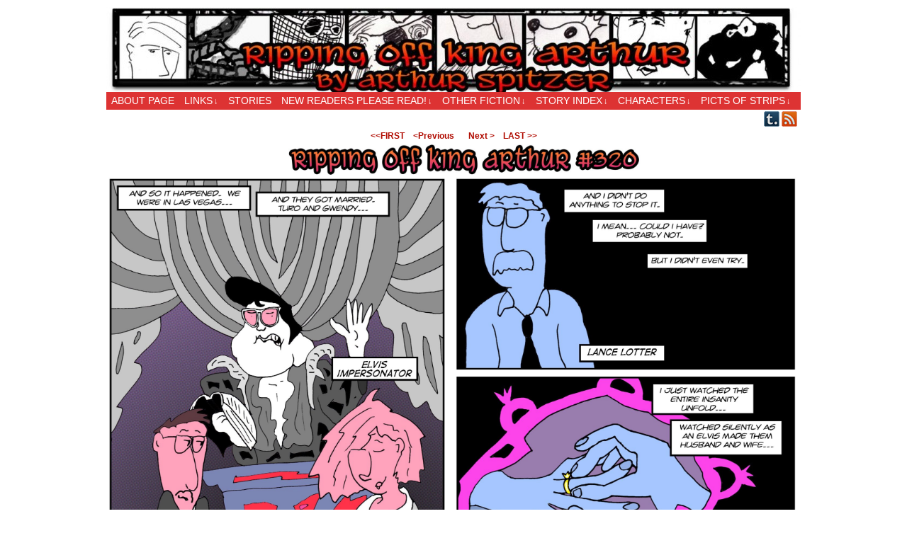

--- FILE ---
content_type: text/html; charset=UTF-8
request_url: https://www.rippingoffkingarthur.com/comic/320-just-put-it-out-of-its-misery-part-forty/
body_size: 24403
content:
<!DOCTYPE html>
<html xmlns="http://www.w3.org/1999/xhtml" lang="en-US"> 
<head>
	<meta http-equiv="Content-Type" content="text/html; charset=UTF-8" />
	<link rel="stylesheet" href="https://www.rippingoffkingarthur.com/wp-content/themes/comicpress/style.css" type="text/css" media="screen" />
	<link rel="pingback" href="https://www.rippingoffkingarthur.com/xmlrpc.php" />
	<meta name="ComicPress" content="4.4" />
<title>#320 Just put it out of its Misery Part Forty &#8211; Ripping Off King Arthur</title>
<meta name='robots' content='max-image-preview:large' />
<link rel='dns-prefetch' href='//platform-api.sharethis.com' />
<link rel="alternate" type="application/rss+xml" title="Ripping Off King Arthur &raquo; Feed" href="https://www.rippingoffkingarthur.com/feed/" />
<link rel="alternate" type="application/rss+xml" title="Ripping Off King Arthur &raquo; Comments Feed" href="https://www.rippingoffkingarthur.com/comments/feed/" />
<link rel="alternate" type="application/rss+xml" title="Ripping Off King Arthur &raquo; #320 Just put it out of its Misery Part Forty Comments Feed" href="https://www.rippingoffkingarthur.com/comic/320-just-put-it-out-of-its-misery-part-forty/feed/" />
<link rel="alternate" title="oEmbed (JSON)" type="application/json+oembed" href="https://www.rippingoffkingarthur.com/wp-json/oembed/1.0/embed?url=https%3A%2F%2Fwww.rippingoffkingarthur.com%2Fcomic%2F320-just-put-it-out-of-its-misery-part-forty%2F" />
<link rel="alternate" title="oEmbed (XML)" type="text/xml+oembed" href="https://www.rippingoffkingarthur.com/wp-json/oembed/1.0/embed?url=https%3A%2F%2Fwww.rippingoffkingarthur.com%2Fcomic%2F320-just-put-it-out-of-its-misery-part-forty%2F&#038;format=xml" />
<style id='wp-img-auto-sizes-contain-inline-css' type='text/css'>
img:is([sizes=auto i],[sizes^="auto," i]){contain-intrinsic-size:3000px 1500px}
/*# sourceURL=wp-img-auto-sizes-contain-inline-css */
</style>
<style id='wp-emoji-styles-inline-css' type='text/css'>

	img.wp-smiley, img.emoji {
		display: inline !important;
		border: none !important;
		box-shadow: none !important;
		height: 1em !important;
		width: 1em !important;
		margin: 0 0.07em !important;
		vertical-align: -0.1em !important;
		background: none !important;
		padding: 0 !important;
	}
/*# sourceURL=wp-emoji-styles-inline-css */
</style>
<style id='wp-block-library-inline-css' type='text/css'>
:root{--wp-block-synced-color:#7a00df;--wp-block-synced-color--rgb:122,0,223;--wp-bound-block-color:var(--wp-block-synced-color);--wp-editor-canvas-background:#ddd;--wp-admin-theme-color:#007cba;--wp-admin-theme-color--rgb:0,124,186;--wp-admin-theme-color-darker-10:#006ba1;--wp-admin-theme-color-darker-10--rgb:0,107,160.5;--wp-admin-theme-color-darker-20:#005a87;--wp-admin-theme-color-darker-20--rgb:0,90,135;--wp-admin-border-width-focus:2px}@media (min-resolution:192dpi){:root{--wp-admin-border-width-focus:1.5px}}.wp-element-button{cursor:pointer}:root .has-very-light-gray-background-color{background-color:#eee}:root .has-very-dark-gray-background-color{background-color:#313131}:root .has-very-light-gray-color{color:#eee}:root .has-very-dark-gray-color{color:#313131}:root .has-vivid-green-cyan-to-vivid-cyan-blue-gradient-background{background:linear-gradient(135deg,#00d084,#0693e3)}:root .has-purple-crush-gradient-background{background:linear-gradient(135deg,#34e2e4,#4721fb 50%,#ab1dfe)}:root .has-hazy-dawn-gradient-background{background:linear-gradient(135deg,#faaca8,#dad0ec)}:root .has-subdued-olive-gradient-background{background:linear-gradient(135deg,#fafae1,#67a671)}:root .has-atomic-cream-gradient-background{background:linear-gradient(135deg,#fdd79a,#004a59)}:root .has-nightshade-gradient-background{background:linear-gradient(135deg,#330968,#31cdcf)}:root .has-midnight-gradient-background{background:linear-gradient(135deg,#020381,#2874fc)}:root{--wp--preset--font-size--normal:16px;--wp--preset--font-size--huge:42px}.has-regular-font-size{font-size:1em}.has-larger-font-size{font-size:2.625em}.has-normal-font-size{font-size:var(--wp--preset--font-size--normal)}.has-huge-font-size{font-size:var(--wp--preset--font-size--huge)}.has-text-align-center{text-align:center}.has-text-align-left{text-align:left}.has-text-align-right{text-align:right}.has-fit-text{white-space:nowrap!important}#end-resizable-editor-section{display:none}.aligncenter{clear:both}.items-justified-left{justify-content:flex-start}.items-justified-center{justify-content:center}.items-justified-right{justify-content:flex-end}.items-justified-space-between{justify-content:space-between}.screen-reader-text{border:0;clip-path:inset(50%);height:1px;margin:-1px;overflow:hidden;padding:0;position:absolute;width:1px;word-wrap:normal!important}.screen-reader-text:focus{background-color:#ddd;clip-path:none;color:#444;display:block;font-size:1em;height:auto;left:5px;line-height:normal;padding:15px 23px 14px;text-decoration:none;top:5px;width:auto;z-index:100000}html :where(.has-border-color){border-style:solid}html :where([style*=border-top-color]){border-top-style:solid}html :where([style*=border-right-color]){border-right-style:solid}html :where([style*=border-bottom-color]){border-bottom-style:solid}html :where([style*=border-left-color]){border-left-style:solid}html :where([style*=border-width]){border-style:solid}html :where([style*=border-top-width]){border-top-style:solid}html :where([style*=border-right-width]){border-right-style:solid}html :where([style*=border-bottom-width]){border-bottom-style:solid}html :where([style*=border-left-width]){border-left-style:solid}html :where(img[class*=wp-image-]){height:auto;max-width:100%}:where(figure){margin:0 0 1em}html :where(.is-position-sticky){--wp-admin--admin-bar--position-offset:var(--wp-admin--admin-bar--height,0px)}@media screen and (max-width:600px){html :where(.is-position-sticky){--wp-admin--admin-bar--position-offset:0px}}

/*# sourceURL=wp-block-library-inline-css */
</style><style id='global-styles-inline-css' type='text/css'>
:root{--wp--preset--aspect-ratio--square: 1;--wp--preset--aspect-ratio--4-3: 4/3;--wp--preset--aspect-ratio--3-4: 3/4;--wp--preset--aspect-ratio--3-2: 3/2;--wp--preset--aspect-ratio--2-3: 2/3;--wp--preset--aspect-ratio--16-9: 16/9;--wp--preset--aspect-ratio--9-16: 9/16;--wp--preset--color--black: #000000;--wp--preset--color--cyan-bluish-gray: #abb8c3;--wp--preset--color--white: #ffffff;--wp--preset--color--pale-pink: #f78da7;--wp--preset--color--vivid-red: #cf2e2e;--wp--preset--color--luminous-vivid-orange: #ff6900;--wp--preset--color--luminous-vivid-amber: #fcb900;--wp--preset--color--light-green-cyan: #7bdcb5;--wp--preset--color--vivid-green-cyan: #00d084;--wp--preset--color--pale-cyan-blue: #8ed1fc;--wp--preset--color--vivid-cyan-blue: #0693e3;--wp--preset--color--vivid-purple: #9b51e0;--wp--preset--gradient--vivid-cyan-blue-to-vivid-purple: linear-gradient(135deg,rgb(6,147,227) 0%,rgb(155,81,224) 100%);--wp--preset--gradient--light-green-cyan-to-vivid-green-cyan: linear-gradient(135deg,rgb(122,220,180) 0%,rgb(0,208,130) 100%);--wp--preset--gradient--luminous-vivid-amber-to-luminous-vivid-orange: linear-gradient(135deg,rgb(252,185,0) 0%,rgb(255,105,0) 100%);--wp--preset--gradient--luminous-vivid-orange-to-vivid-red: linear-gradient(135deg,rgb(255,105,0) 0%,rgb(207,46,46) 100%);--wp--preset--gradient--very-light-gray-to-cyan-bluish-gray: linear-gradient(135deg,rgb(238,238,238) 0%,rgb(169,184,195) 100%);--wp--preset--gradient--cool-to-warm-spectrum: linear-gradient(135deg,rgb(74,234,220) 0%,rgb(151,120,209) 20%,rgb(207,42,186) 40%,rgb(238,44,130) 60%,rgb(251,105,98) 80%,rgb(254,248,76) 100%);--wp--preset--gradient--blush-light-purple: linear-gradient(135deg,rgb(255,206,236) 0%,rgb(152,150,240) 100%);--wp--preset--gradient--blush-bordeaux: linear-gradient(135deg,rgb(254,205,165) 0%,rgb(254,45,45) 50%,rgb(107,0,62) 100%);--wp--preset--gradient--luminous-dusk: linear-gradient(135deg,rgb(255,203,112) 0%,rgb(199,81,192) 50%,rgb(65,88,208) 100%);--wp--preset--gradient--pale-ocean: linear-gradient(135deg,rgb(255,245,203) 0%,rgb(182,227,212) 50%,rgb(51,167,181) 100%);--wp--preset--gradient--electric-grass: linear-gradient(135deg,rgb(202,248,128) 0%,rgb(113,206,126) 100%);--wp--preset--gradient--midnight: linear-gradient(135deg,rgb(2,3,129) 0%,rgb(40,116,252) 100%);--wp--preset--font-size--small: 13px;--wp--preset--font-size--medium: 20px;--wp--preset--font-size--large: 36px;--wp--preset--font-size--x-large: 42px;--wp--preset--spacing--20: 0.44rem;--wp--preset--spacing--30: 0.67rem;--wp--preset--spacing--40: 1rem;--wp--preset--spacing--50: 1.5rem;--wp--preset--spacing--60: 2.25rem;--wp--preset--spacing--70: 3.38rem;--wp--preset--spacing--80: 5.06rem;--wp--preset--shadow--natural: 6px 6px 9px rgba(0, 0, 0, 0.2);--wp--preset--shadow--deep: 12px 12px 50px rgba(0, 0, 0, 0.4);--wp--preset--shadow--sharp: 6px 6px 0px rgba(0, 0, 0, 0.2);--wp--preset--shadow--outlined: 6px 6px 0px -3px rgb(255, 255, 255), 6px 6px rgb(0, 0, 0);--wp--preset--shadow--crisp: 6px 6px 0px rgb(0, 0, 0);}:where(.is-layout-flex){gap: 0.5em;}:where(.is-layout-grid){gap: 0.5em;}body .is-layout-flex{display: flex;}.is-layout-flex{flex-wrap: wrap;align-items: center;}.is-layout-flex > :is(*, div){margin: 0;}body .is-layout-grid{display: grid;}.is-layout-grid > :is(*, div){margin: 0;}:where(.wp-block-columns.is-layout-flex){gap: 2em;}:where(.wp-block-columns.is-layout-grid){gap: 2em;}:where(.wp-block-post-template.is-layout-flex){gap: 1.25em;}:where(.wp-block-post-template.is-layout-grid){gap: 1.25em;}.has-black-color{color: var(--wp--preset--color--black) !important;}.has-cyan-bluish-gray-color{color: var(--wp--preset--color--cyan-bluish-gray) !important;}.has-white-color{color: var(--wp--preset--color--white) !important;}.has-pale-pink-color{color: var(--wp--preset--color--pale-pink) !important;}.has-vivid-red-color{color: var(--wp--preset--color--vivid-red) !important;}.has-luminous-vivid-orange-color{color: var(--wp--preset--color--luminous-vivid-orange) !important;}.has-luminous-vivid-amber-color{color: var(--wp--preset--color--luminous-vivid-amber) !important;}.has-light-green-cyan-color{color: var(--wp--preset--color--light-green-cyan) !important;}.has-vivid-green-cyan-color{color: var(--wp--preset--color--vivid-green-cyan) !important;}.has-pale-cyan-blue-color{color: var(--wp--preset--color--pale-cyan-blue) !important;}.has-vivid-cyan-blue-color{color: var(--wp--preset--color--vivid-cyan-blue) !important;}.has-vivid-purple-color{color: var(--wp--preset--color--vivid-purple) !important;}.has-black-background-color{background-color: var(--wp--preset--color--black) !important;}.has-cyan-bluish-gray-background-color{background-color: var(--wp--preset--color--cyan-bluish-gray) !important;}.has-white-background-color{background-color: var(--wp--preset--color--white) !important;}.has-pale-pink-background-color{background-color: var(--wp--preset--color--pale-pink) !important;}.has-vivid-red-background-color{background-color: var(--wp--preset--color--vivid-red) !important;}.has-luminous-vivid-orange-background-color{background-color: var(--wp--preset--color--luminous-vivid-orange) !important;}.has-luminous-vivid-amber-background-color{background-color: var(--wp--preset--color--luminous-vivid-amber) !important;}.has-light-green-cyan-background-color{background-color: var(--wp--preset--color--light-green-cyan) !important;}.has-vivid-green-cyan-background-color{background-color: var(--wp--preset--color--vivid-green-cyan) !important;}.has-pale-cyan-blue-background-color{background-color: var(--wp--preset--color--pale-cyan-blue) !important;}.has-vivid-cyan-blue-background-color{background-color: var(--wp--preset--color--vivid-cyan-blue) !important;}.has-vivid-purple-background-color{background-color: var(--wp--preset--color--vivid-purple) !important;}.has-black-border-color{border-color: var(--wp--preset--color--black) !important;}.has-cyan-bluish-gray-border-color{border-color: var(--wp--preset--color--cyan-bluish-gray) !important;}.has-white-border-color{border-color: var(--wp--preset--color--white) !important;}.has-pale-pink-border-color{border-color: var(--wp--preset--color--pale-pink) !important;}.has-vivid-red-border-color{border-color: var(--wp--preset--color--vivid-red) !important;}.has-luminous-vivid-orange-border-color{border-color: var(--wp--preset--color--luminous-vivid-orange) !important;}.has-luminous-vivid-amber-border-color{border-color: var(--wp--preset--color--luminous-vivid-amber) !important;}.has-light-green-cyan-border-color{border-color: var(--wp--preset--color--light-green-cyan) !important;}.has-vivid-green-cyan-border-color{border-color: var(--wp--preset--color--vivid-green-cyan) !important;}.has-pale-cyan-blue-border-color{border-color: var(--wp--preset--color--pale-cyan-blue) !important;}.has-vivid-cyan-blue-border-color{border-color: var(--wp--preset--color--vivid-cyan-blue) !important;}.has-vivid-purple-border-color{border-color: var(--wp--preset--color--vivid-purple) !important;}.has-vivid-cyan-blue-to-vivid-purple-gradient-background{background: var(--wp--preset--gradient--vivid-cyan-blue-to-vivid-purple) !important;}.has-light-green-cyan-to-vivid-green-cyan-gradient-background{background: var(--wp--preset--gradient--light-green-cyan-to-vivid-green-cyan) !important;}.has-luminous-vivid-amber-to-luminous-vivid-orange-gradient-background{background: var(--wp--preset--gradient--luminous-vivid-amber-to-luminous-vivid-orange) !important;}.has-luminous-vivid-orange-to-vivid-red-gradient-background{background: var(--wp--preset--gradient--luminous-vivid-orange-to-vivid-red) !important;}.has-very-light-gray-to-cyan-bluish-gray-gradient-background{background: var(--wp--preset--gradient--very-light-gray-to-cyan-bluish-gray) !important;}.has-cool-to-warm-spectrum-gradient-background{background: var(--wp--preset--gradient--cool-to-warm-spectrum) !important;}.has-blush-light-purple-gradient-background{background: var(--wp--preset--gradient--blush-light-purple) !important;}.has-blush-bordeaux-gradient-background{background: var(--wp--preset--gradient--blush-bordeaux) !important;}.has-luminous-dusk-gradient-background{background: var(--wp--preset--gradient--luminous-dusk) !important;}.has-pale-ocean-gradient-background{background: var(--wp--preset--gradient--pale-ocean) !important;}.has-electric-grass-gradient-background{background: var(--wp--preset--gradient--electric-grass) !important;}.has-midnight-gradient-background{background: var(--wp--preset--gradient--midnight) !important;}.has-small-font-size{font-size: var(--wp--preset--font-size--small) !important;}.has-medium-font-size{font-size: var(--wp--preset--font-size--medium) !important;}.has-large-font-size{font-size: var(--wp--preset--font-size--large) !important;}.has-x-large-font-size{font-size: var(--wp--preset--font-size--x-large) !important;}
/*# sourceURL=global-styles-inline-css */
</style>

<style id='classic-theme-styles-inline-css' type='text/css'>
/*! This file is auto-generated */
.wp-block-button__link{color:#fff;background-color:#32373c;border-radius:9999px;box-shadow:none;text-decoration:none;padding:calc(.667em + 2px) calc(1.333em + 2px);font-size:1.125em}.wp-block-file__button{background:#32373c;color:#fff;text-decoration:none}
/*# sourceURL=/wp-includes/css/classic-themes.min.css */
</style>
<link rel='stylesheet' id='comiceasel-style-css' href='https://www.rippingoffkingarthur.com/wp-content/plugins/comic-easel/css/comiceasel.css?ver=6.9' type='text/css' media='all' />
<link rel='stylesheet' id='comiceasel-navstyle-css' href='https://www.rippingoffkingarthur.com/wp-content/plugins/comic-easel/images/nav/default/navstyle.css?ver=6.9' type='text/css' media='all' />
<script type="text/javascript" src="//platform-api.sharethis.com/js/sharethis.js?ver=8.5.3#property=6387c8bd0be27700120a9807&amp;product=gdpr-compliance-tool-v2&amp;source=simple-share-buttons-adder-wordpress" id="simple-share-buttons-adder-mu-js"></script>
<script type="text/javascript" src="https://www.rippingoffkingarthur.com/wp-includes/js/jquery/jquery.min.js?ver=3.7.1" id="jquery-core-js"></script>
<script type="text/javascript" src="https://www.rippingoffkingarthur.com/wp-includes/js/jquery/jquery-migrate.min.js?ver=3.4.1" id="jquery-migrate-js"></script>
<script type="text/javascript" src="https://www.rippingoffkingarthur.com/wp-content/themes/comicpress/js/ddsmoothmenu.js?ver=6.9" id="ddsmoothmenu_js-js"></script>
<script type="text/javascript" src="https://www.rippingoffkingarthur.com/wp-content/themes/comicpress/js/menubar.js?ver=6.9" id="menubar_js-js"></script>
<link rel="https://api.w.org/" href="https://www.rippingoffkingarthur.com/wp-json/" /><link rel="EditURI" type="application/rsd+xml" title="RSD" href="https://www.rippingoffkingarthur.com/xmlrpc.php?rsd" />
<meta name="generator" content="WordPress 6.9" />
<link rel="canonical" href="https://www.rippingoffkingarthur.com/comic/320-just-put-it-out-of-its-misery-part-forty/" />
<link rel='shortlink' href='https://www.rippingoffkingarthur.com/?p=4305' />
		<script type="text/javascript">
			var _statcounter = _statcounter || [];
			_statcounter.push({"tags": {"author": "admin"}});
		</script>
		<meta name="Comic-Easel" content="1.15" />
<meta name="Referrer" content="" />
<meta property="og:image" content="https://www.rippingoffkingarthur.com/wp-content/uploads/2022/01/r320a-1024x717.jpg" />
<!--Customizer CSS-->
<style type="text/css">
	#page { width: 980px; max-width: 980px; }
	#add-width { width: 10px; }
	#content-column { width: 562px; max-width: 100%; }
	#sidebar-right { width: 204px; }
	#sidebar-left { width: 204px; }
	#menubar-wrapper { background-color: #dd3333!important; }
	.comic-nav a:link, .comic-nav a:visited { color: #FFFFFF!important; }
	.comic-nav a:hover { color: #F00!important; }
</style>
<!--/Customizer CSS-->
      <style type="text/css">
	#header { width: 980px; height: 120px; background: url('https://www.rippingoffkingarthur.com/wp-content/uploads/2013/03/cropped-newrokalogo.jpg') top center no-repeat; overflow: hidden; }
	#header h1 { padding: 0; }
	#header h1 a { display: block; width: 980px; height: 120px; text-indent: -9999px; }
	.header-info, .header-info h1 a { padding: 0; }
</style>
	<style type="text/css" id="custom-background-css">
body.custom-background { background-color: #ffffff; }
</style>
	<link rel='stylesheet' id='simple-share-buttons-adder-ssba-css' href='https://www.rippingoffkingarthur.com/wp-content/plugins/simple-share-buttons-adder/css/ssba.css?ver=1759019919' type='text/css' media='all' />
<style id='simple-share-buttons-adder-ssba-inline-css' type='text/css'>
.ssba img
								{border:  0;
									box-shadow: none !important;
									display: inline !important;
									vertical-align: middle;
									box-sizing: unset;
								}

								.ssba-classic-2 .ssbp-text {
									display: none!important;
								}
					.ssbp-list li a {height: 48px!important; width: 48px!important; 
					}
					.ssbp-list li a:hover {
					}

					.ssbp-list li a svg, .ssbp-list li a.ssbp-douban span:not(.color-icon) svg, .ssbp-list li a svg path, .ssbp-list li a.ssbp-surfingbird span:not(.color-icon) svg polygon {line-height: 48px!important;; font-size: 18px;}
					.ssbp-list li a:hover svg, .ssbp-list li a:hover span:not(.color-icon) svg, .ssbp-list li a.ssbp-douban:hover span:not(.color-icon) svg path, .ssbp-list li a.ssbp-surfingbird:hover svg polygon {}
					.ssbp-list li {
					margin-left: 12px!important;
					}

					.ssba-share-text {
					font-size: 12px;  font-weight: normal; font-family: inherit;
						}

			   #ssba-bar-2 .ssbp-bar-list {
					max-width: 48px !important;;
			   }
			   #ssba-bar-2 .ssbp-bar-list li a {height: 48px !important; width: 48px !important; 
				}
				#ssba-bar-2 .ssbp-bar-list li a:hover {
				}

				#ssba-bar-2 .ssbp-bar-list li a svg,
				 #ssba-bar-2 .ssbp-bar-list li a svg path, .ssbp-bar-list li a.ssbp-surfingbird span:not(.color-icon) svg polygon {line-height: 48px !important;; font-size: 18px;}
				#ssba-bar-2 .ssbp-bar-list li a:hover svg,
				 #ssba-bar-2 .ssbp-bar-list li a:hover svg path, .ssbp-bar-list li a.ssbp-surfingbird span:not(.color-icon) svg polygon {}
				#ssba-bar-2 .ssbp-bar-list li {
				margin: 0px 0!important;
				}@media only screen and ( max-width: 750px ) {
				#ssba-bar-2 {
				display: block;
				}
			}
/*# sourceURL=simple-share-buttons-adder-ssba-inline-css */
</style>
</head>

<body data-rsssl=1 class="wp-singular comic-template-default single single-comic postid-4305 custom-background wp-theme-comicpress user-guest chrome single-author-admin am night mon layout-3c scheme-none story-just-put-it-out-of-its-misery">
<div id="page-wrap">
	<div id="page">
		<header id="header">
			<div class="header-info">
				<h1><a href="https://www.rippingoffkingarthur.com">Ripping Off King Arthur</a></h1>
				<div class="description">Ripping Off is the New Being Original&#8230;</div>
			</div>
						<div class="clear"></div>
		</header>

		<div id="menubar-wrapper">
			<div class="menu-container">
								<div class="menu"><ul id="menu-bonzo" class="menu"><li id="menu-item-269" class="menu-item menu-item-type-post_type menu-item-object-page menu-item-269"><a href="https://www.rippingoffkingarthur.com/about-page/">About Page</a></li>
<li id="menu-item-266" class="menu-item menu-item-type-post_type menu-item-object-page menu-item-has-children menu-item-266"><a href="https://www.rippingoffkingarthur.com/links/">Links</a>
<ul class="sub-menu">
	<li id="menu-item-1327" class="menu-item menu-item-type-post_type menu-item-object-page menu-item-1327"><a href="https://www.rippingoffkingarthur.com/links/legion-of-net-heroes-webcomic-index/">Legion of Net.Heroes Webcomic Index</a></li>
	<li id="menu-item-1523" class="menu-item menu-item-type-post_type menu-item-object-page menu-item-1523"><a href="https://www.rippingoffkingarthur.com/jwdpwebcomics-index/">Just Wanna Do Porn Webcomics Index</a></li>
	<li id="menu-item-268" class="menu-item menu-item-type-post_type menu-item-object-page menu-item-268"><a href="https://www.rippingoffkingarthur.com/youtube-trailer/">The YouTube Trailer!</a></li>
	<li id="menu-item-3531" class="menu-item menu-item-type-post_type menu-item-object-page menu-item-3531"><a href="https://www.rippingoffkingarthur.com/how-to-half-ass-porn-webcomics-the-tanza-late-way/">How to Half-Ass Porn Webcomics the Tanza Late Way</a></li>
	<li id="menu-item-2942" class="menu-item menu-item-type-post_type menu-item-object-page menu-item-has-children menu-item-2942"><a href="https://www.rippingoffkingarthur.com/warningx/">Warning!</a>
	<ul class="sub-menu">
		<li id="menu-item-3070" class="menu-item menu-item-type-post_type menu-item-object-page menu-item-has-children menu-item-3070"><a href="https://www.rippingoffkingarthur.com/links-warningxx/">Warning</a>
		<ul class="sub-menu">
			<li id="menu-item-3065" class="menu-item menu-item-type-post_type menu-item-object-page menu-item-3065"><a href="https://www.rippingoffkingarthur.com/links-warningxx/">Warning</a></li>
		</ul>
</li>
	</ul>
</li>
</ul>
</li>
<li id="menu-item-267" class="menu-item menu-item-type-post_type menu-item-object-page menu-item-267"><a href="https://www.rippingoffkingarthur.com/stories/">Stories</a></li>
<li id="menu-item-1609" class="menu-item menu-item-type-post_type menu-item-object-page menu-item-has-children menu-item-1609"><a href="https://www.rippingoffkingarthur.com/new-readers-please-read/">New Readers Please Read!</a>
<ul class="sub-menu">
	<li id="menu-item-3366" class="menu-item menu-item-type-post_type menu-item-object-page menu-item-has-children menu-item-3366"><a href="https://www.rippingoffkingarthur.com/redone-art/">Redone Art</a>
	<ul class="sub-menu">
		<li id="menu-item-3218" class="menu-item menu-item-type-post_type menu-item-object-page menu-item-3218"><a href="https://www.rippingoffkingarthur.com/ripping-off-king-arthur-recap/">Ripping Off King Arthur Recap</a></li>
	</ul>
</li>
</ul>
</li>
<li id="menu-item-1697" class="menu-item menu-item-type-post_type menu-item-object-page menu-item-has-children menu-item-1697"><a href="https://www.rippingoffkingarthur.com/other-fiction/">Other fiction</a>
<ul class="sub-menu">
	<li id="menu-item-1689" class="menu-item menu-item-type-post_type menu-item-object-page menu-item-1689"><a href="https://www.rippingoffkingarthur.com/a-suicide-in-destiny-city/">A Suicide in Destiny City</a></li>
</ul>
</li>
<li id="menu-item-2155" class="menu-item menu-item-type-post_type menu-item-object-page menu-item-has-children menu-item-2155"><a href="https://www.rippingoffkingarthur.com/story-index/">Story Index</a>
<ul class="sub-menu">
	<li id="menu-item-3371" class="menu-item menu-item-type-post_type menu-item-object-page menu-item-has-children menu-item-3371"><a href="https://www.rippingoffkingarthur.com/redone-art/">Redone Art</a>
	<ul class="sub-menu">
		<li id="menu-item-3362" class="menu-item menu-item-type-post_type menu-item-object-page menu-item-3362"><a href="https://www.rippingoffkingarthur.com/ripping-off-king-arthur-1/">Ripping Off King Arthur #1 — Life Advice</a></li>
		<li id="menu-item-3422" class="menu-item menu-item-type-post_type menu-item-object-page menu-item-3422"><a href="https://www.rippingoffkingarthur.com/ripping-off-king-arthur-3-8-10/">Ripping Off King Arthur #3-8, 10</a></li>
		<li id="menu-item-3439" class="menu-item menu-item-type-post_type menu-item-object-page menu-item-3439"><a href="https://www.rippingoffkingarthur.com/ripping-off-king-arthur-11-15/">Ripping Off King Arthur #11-15</a></li>
		<li id="menu-item-3455" class="menu-item menu-item-type-post_type menu-item-object-page menu-item-3455"><a href="https://www.rippingoffkingarthur.com/ripping-off-king-arthur-17-22/">Ripping Off King Arthur #17-22</a></li>
		<li id="menu-item-3509" class="menu-item menu-item-type-post_type menu-item-object-page menu-item-3509"><a href="https://www.rippingoffkingarthur.com/ripping-off-king-arthur-24-29-31/">Ripping Off King Arthur #24-29, 31</a></li>
		<li id="menu-item-3508" class="menu-item menu-item-type-post_type menu-item-object-page menu-item-3508"><a href="https://www.rippingoffkingarthur.com/ripping-off-king-arthur-32-36/">Ripping Off King Arthur #32-36</a></li>
		<li id="menu-item-3507" class="menu-item menu-item-type-post_type menu-item-object-page menu-item-3507"><a href="https://www.rippingoffkingarthur.com/ripping-off-king-arthur-38-43/">Ripping Off King Arthur #38-43</a></li>
		<li id="menu-item-3595" class="menu-item menu-item-type-post_type menu-item-object-page menu-item-3595"><a href="https://www.rippingoffkingarthur.com/ripping-off-king-arthur-45-50/">Ripping Off King Arthur #45-50</a></li>
		<li id="menu-item-3594" class="menu-item menu-item-type-post_type menu-item-object-page menu-item-3594"><a href="https://www.rippingoffkingarthur.com/ripping-off-king-arthur-52-57/">Ripping Off King Arthur #52-57</a></li>
		<li id="menu-item-3617" class="menu-item menu-item-type-post_type menu-item-object-page menu-item-3617"><a href="https://www.rippingoffkingarthur.com/ripping-off-king-arthur-59-64/">Ripping Off King Arthur #59-64</a></li>
		<li id="menu-item-3616" class="menu-item menu-item-type-post_type menu-item-object-page menu-item-3616"><a href="https://www.rippingoffkingarthur.com/ripping-off-king-arthur-66-71/">Ripping Off King Arthur #66-71</a></li>
		<li id="menu-item-3661" class="menu-item menu-item-type-post_type menu-item-object-page menu-item-3661"><a href="https://www.rippingoffkingarthur.com/ripping-off-king-arthur-73-75/">Ripping Off King Arthur #73-75</a></li>
		<li id="menu-item-3660" class="menu-item menu-item-type-post_type menu-item-object-page menu-item-3660"><a href="https://www.rippingoffkingarthur.com/ripping-off-king-arthur-76-78-80/">Ripping Off King Arthur #76-78, 80</a></li>
		<li id="menu-item-4082" class="menu-item menu-item-type-post_type menu-item-object-page menu-item-4082"><a href="https://www.rippingoffkingarthur.com/ripping-off-king-arthur-81-85/">Ripping Off King Arthur #81-85</a></li>
		<li id="menu-item-4083" class="menu-item menu-item-type-post_type menu-item-object-page menu-item-4083"><a href="https://www.rippingoffkingarthur.com/ripping-off-king-arthur-87-90/">Ripping Off King Arthur #87-90</a></li>
		<li id="menu-item-4081" class="menu-item menu-item-type-post_type menu-item-object-page menu-item-4081"><a href="https://www.rippingoffkingarthur.com/ripping-off-king-arthur-91-92-94-99/">Ripping Off King Arthur #91-92, 94-99</a></li>
		<li id="menu-item-4080" class="menu-item menu-item-type-post_type menu-item-object-page menu-item-4080"><a href="https://www.rippingoffkingarthur.com/ripping-off-king-arthur-101-106-108/">Ripping Off King Arthur #101-106, 108</a></li>
		<li id="menu-item-4079" class="menu-item menu-item-type-post_type menu-item-object-page menu-item-4079"><a href="https://www.rippingoffkingarthur.com/ripping-off-king-arthur-109-113-115-116/">Ripping Off King Arthur #109-113, 115-116</a></li>
		<li id="menu-item-4078" class="menu-item menu-item-type-post_type menu-item-object-page menu-item-4078"><a href="https://www.rippingoffkingarthur.com/ripping-off-king-arthur-117-120/">Ripping Off King Arthur #117-120</a></li>
		<li id="menu-item-4077" class="menu-item menu-item-type-post_type menu-item-object-page menu-item-4077"><a href="https://www.rippingoffkingarthur.com/ripping-off-king-arthur-122-125/">Ripping Off King Arthur #122-125</a></li>
	</ul>
</li>
	<li id="menu-item-2361" class="menu-item menu-item-type-post_type menu-item-object-page menu-item-2361"><a href="https://www.rippingoffkingarthur.com/story-index/a-james-joyce-brand-eggnog-margarita-mix-christmas/">A James Joyce Brand Eggnog Margarita Mix Christmas!</a></li>
	<li id="menu-item-1721" class="menu-item menu-item-type-post_type menu-item-object-page menu-item-has-children menu-item-1721"><a href="https://www.rippingoffkingarthur.com/a-suicide-in-destiny-city-index/">A Suicide In Destiny City Index</a>
	<ul class="sub-menu">
		<li id="menu-item-1723" class="menu-item menu-item-type-post_type menu-item-object-page menu-item-1723"><a href="https://www.rippingoffkingarthur.com/a-suicide-in-destiny-city-index/a-suicide-in-destiny-city-prologue/">A Suicide in Destiny City (Prologue)</a></li>
		<li id="menu-item-1992" class="menu-item menu-item-type-post_type menu-item-object-page menu-item-has-children menu-item-1992"><a href="https://www.rippingoffkingarthur.com/a-suicide-in-destiny-city-index/the-book-of-happy-endings/">The Book of Happy Endings</a>
		<ul class="sub-menu">
			<li id="menu-item-1745" class="menu-item menu-item-type-post_type menu-item-object-page menu-item-1745"><a href="https://www.rippingoffkingarthur.com/a-suicide-in-destiny-city-index/a-suicide-in-destiny-city-part-one/">A Suicide in Destiny City (Part One)</a></li>
			<li id="menu-item-1785" class="menu-item menu-item-type-post_type menu-item-object-page menu-item-1785"><a href="https://www.rippingoffkingarthur.com/a-suicide-in-destiny-city-index/a-suicide-in-destiny-city-part-two/">A Suicide in Destiny City (Part Two)</a></li>
			<li id="menu-item-1784" class="menu-item menu-item-type-post_type menu-item-object-page menu-item-1784"><a href="https://www.rippingoffkingarthur.com/a-suicide-in-destiny-city-index/a-suicide-in-destiny-city-part-three/">A Suicide in Destiny City (Part Three)</a></li>
			<li id="menu-item-1797" class="menu-item menu-item-type-post_type menu-item-object-page menu-item-1797"><a href="https://www.rippingoffkingarthur.com/a-suicide-in-destiny-city-index/a-suicide-in-destiny-city-part-four/">A Suicide in Destiny City (Part Four)</a></li>
			<li id="menu-item-1816" class="menu-item menu-item-type-post_type menu-item-object-page menu-item-1816"><a href="https://www.rippingoffkingarthur.com/a-suicide-in-destiny-city-index/a-suicide-in-destiny-city-part-five/">A Suicide in Destiny City (Part Five)</a></li>
			<li id="menu-item-1832" class="menu-item menu-item-type-post_type menu-item-object-page menu-item-1832"><a href="https://www.rippingoffkingarthur.com/a-suicide-in-destiny-city-index/a-suicide-in-destiny-city-part-six/">A Suicide in Destiny City (Part Six)</a></li>
			<li id="menu-item-1845" class="menu-item menu-item-type-post_type menu-item-object-page menu-item-1845"><a href="https://www.rippingoffkingarthur.com/a-suicide-in-destiny-city-index/a-suicide-in-destiny-city-part-six-2/">A Suicide in Destiny City (Part Seven)</a></li>
			<li id="menu-item-1869" class="menu-item menu-item-type-post_type menu-item-object-page menu-item-1869"><a href="https://www.rippingoffkingarthur.com/a-suicide-in-destiny-city-index/a-suicide-in-destiny-city-part-eight/">A Suicide in Destiny City (Part Eight)</a></li>
			<li id="menu-item-1882" class="menu-item menu-item-type-post_type menu-item-object-page menu-item-1882"><a href="https://www.rippingoffkingarthur.com/a-suicide-in-destiny-city-index/a-suicide-in-destiny-city-part-nine/">A Suicide in Destiny City (Part Nine)</a></li>
			<li id="menu-item-1896" class="menu-item menu-item-type-post_type menu-item-object-page menu-item-1896"><a href="https://www.rippingoffkingarthur.com/a-suicide-in-destiny-city-index/a-suicide-in-destiny-city-part-ten/">A Suicide in Destiny City (Part Ten)</a></li>
			<li id="menu-item-1912" class="menu-item menu-item-type-post_type menu-item-object-page menu-item-1912"><a href="https://www.rippingoffkingarthur.com/a-suicide-in-destiny-city-index/a-suicide-in-destiny-city-part-eleven/">A Suicide in Destiny City (Part Eleven)</a></li>
			<li id="menu-item-1929" class="menu-item menu-item-type-post_type menu-item-object-page menu-item-1929"><a href="https://www.rippingoffkingarthur.com/a-suicide-in-destiny-city-index/a-suicide-in-destiny-city-part-twelve/">A Suicide in Destiny City (Part Twelve)</a></li>
		</ul>
</li>
		<li id="menu-item-1990" class="menu-item menu-item-type-post_type menu-item-object-page menu-item-has-children menu-item-1990"><a href="https://www.rippingoffkingarthur.com/the-cowboy-graveyard/">The Cowboy Graveyard</a>
		<ul class="sub-menu">
			<li id="menu-item-1948" class="menu-item menu-item-type-post_type menu-item-object-page menu-item-1948"><a href="https://www.rippingoffkingarthur.com/a-suicide-in-destiny-city-index/a-suicide-in-destiny-city-part-thirteen/">A Suicide in Destiny City (Part Thirteen)</a></li>
			<li id="menu-item-1968" class="menu-item menu-item-type-post_type menu-item-object-page menu-item-1968"><a href="https://www.rippingoffkingarthur.com/a-suicide-in-destiny-city-index/a-suicide-in-destiny-city-part-fourteen/">A Suicide in Destiny City (Part Fourteen)</a></li>
			<li id="menu-item-1986" class="menu-item menu-item-type-post_type menu-item-object-page menu-item-1986"><a href="https://www.rippingoffkingarthur.com/a-suicide-in-destiny-city-index/a-suicide-in-destiny-city-part-fifteen/">A Suicide in Destiny City (Part Fifteen)</a></li>
			<li id="menu-item-2009" class="menu-item menu-item-type-post_type menu-item-object-page menu-item-2009"><a href="https://www.rippingoffkingarthur.com/a-suicide-in-destiny-city-index/a-suicide-in-destiny-city-part-sixteen/">A Suicide in Destiny City (Part Sixteen)</a></li>
		</ul>
</li>
		<li id="menu-item-2033" class="menu-item menu-item-type-post_type menu-item-object-page menu-item-has-children menu-item-2033"><a href="https://www.rippingoffkingarthur.com/a-suicide-in-destiny-city-index/the-storm-in-the-eye/">The Storm in the Eye</a>
		<ul class="sub-menu">
			<li id="menu-item-2034" class="menu-item menu-item-type-post_type menu-item-object-page menu-item-2034"><a href="https://www.rippingoffkingarthur.com/a-suicide-in-destiny-city-index/a-suicide-in-destiny-city-part-seventeen/">A Suicide in Destiny City (Part Seventeen)</a></li>
			<li id="menu-item-2058" class="menu-item menu-item-type-post_type menu-item-object-page menu-item-2058"><a href="https://www.rippingoffkingarthur.com/a-suicide-in-destiny-city-index/a-suicide-in-destiny-city-part-eighteen/">A Suicide in Destiny City (Part Eighteen)</a></li>
			<li id="menu-item-2077" class="menu-item menu-item-type-post_type menu-item-object-page menu-item-2077"><a href="https://www.rippingoffkingarthur.com/a-suicide-in-destiny-city-index/a-suicide-in-destiny-city-part-nineteen/">A Suicide in Destiny City (Part Nineteen)</a></li>
			<li id="menu-item-2095" class="menu-item menu-item-type-post_type menu-item-object-page menu-item-2095"><a href="https://www.rippingoffkingarthur.com/a-suicide-in-destiny-city-index/a-suicide-in-destiny-city-part-twenty/">A Suicide in Destiny City (Part Twenty)</a></li>
			<li id="menu-item-2118" class="menu-item menu-item-type-post_type menu-item-object-page menu-item-2118"><a href="https://www.rippingoffkingarthur.com/a-suicide-in-destiny-city-index/a-suicide-in-destiny-city-part-twenty-one/">A Suicide in Destiny City (Part Twenty-One)</a></li>
		</ul>
</li>
		<li id="menu-item-2133" class="menu-item menu-item-type-post_type menu-item-object-page menu-item-2133"><a href="https://www.rippingoffkingarthur.com/a-suicide-in-destiny-city-epilogue/">A Suicide in Destiny City (Epilogue)</a></li>
	</ul>
</li>
	<li id="menu-item-2157" class="menu-item menu-item-type-post_type menu-item-object-page menu-item-has-children menu-item-2157"><a href="https://www.rippingoffkingarthur.com/story-index/hokey-the-wonderseal-index/">Hokey the Wonderseal Index</a>
	<ul class="sub-menu">
		<li id="menu-item-2160" class="menu-item menu-item-type-post_type menu-item-object-page menu-item-2160"><a href="https://www.rippingoffkingarthur.com/a-suicide-in-destiny-city-index/the-hokey-the-wonderseal-comic-part-one/">The Hokey the Wonderseal Comic!  (Part One)</a></li>
		<li id="menu-item-2173" class="menu-item menu-item-type-post_type menu-item-object-page menu-item-2173"><a href="https://www.rippingoffkingarthur.com/story-index/hokey-the-wonderseal-index/the-hokey-the-wonderseal-comic-part-two/">The Hokey the Wonderseal Comic! (Part Two)</a></li>
		<li id="menu-item-2184" class="menu-item menu-item-type-post_type menu-item-object-page menu-item-2184"><a href="https://www.rippingoffkingarthur.com/story-index/hokey-the-wonderseal-index/the-hokey-the-wonderseal-comic-part-three/">The Hokey the Wonderseal Comic! (Part Three)</a></li>
		<li id="menu-item-2200" class="menu-item menu-item-type-post_type menu-item-object-page menu-item-2200"><a href="https://www.rippingoffkingarthur.com/story-index/hokey-the-wonderseal-index/the-hokey-the-wonderseal-comic-part-four/">The Hokey the Wonderseal Comic! (Part Four)</a></li>
		<li id="menu-item-2219" class="menu-item menu-item-type-post_type menu-item-object-page menu-item-2219"><a href="https://www.rippingoffkingarthur.com/story-index/hokey-the-wonderseal-index/the-hokey-the-wonderseal-comic-part-five/">The Hokey the Wonderseal Comic! (Part Five)</a></li>
		<li id="menu-item-2236" class="menu-item menu-item-type-post_type menu-item-object-page menu-item-2236"><a href="https://www.rippingoffkingarthur.com/story-index/hokey-the-wonderseal-index/the-hokey-the-wonderseal-comic-part-five-2/">The Hokey the Wonderseal Comic! (Part Six)</a></li>
	</ul>
</li>
	<li id="menu-item-2269" class="menu-item menu-item-type-post_type menu-item-object-page menu-item-has-children menu-item-2269"><a href="https://www.rippingoffkingarthur.com/story-index/the-chainsawrfs-index/">The Chainsawrfs Index</a>
	<ul class="sub-menu">
		<li id="menu-item-2271" class="menu-item menu-item-type-post_type menu-item-object-page menu-item-2271"><a href="https://www.rippingoffkingarthur.com/story-index/248-the-chainsawrfs-part-one/">The Chainsawrfs Part One</a></li>
		<li id="menu-item-2270" class="menu-item menu-item-type-post_type menu-item-object-page menu-item-2270"><a href="https://www.rippingoffkingarthur.com/story-index/the-chainsawrfs-part-two/">The Chainsawrfs Part Two</a></li>
		<li id="menu-item-2288" class="menu-item menu-item-type-post_type menu-item-object-page menu-item-2288"><a href="https://www.rippingoffkingarthur.com/story-index/the-chainsawrfs-index/the-chainsawrfs-part-three/">The Chainsawrfs Part Three</a></li>
		<li id="menu-item-2306" class="menu-item menu-item-type-post_type menu-item-object-page menu-item-2306"><a href="https://www.rippingoffkingarthur.com/story-index/the-chainsawrfs-index/the-chainsawrfs-part-four/">The Chainsawrfs Part Four</a></li>
		<li id="menu-item-2481" class="menu-item menu-item-type-post_type menu-item-object-page menu-item-2481"><a href="https://www.rippingoffkingarthur.com/story-index/the-chainsawrfs-index/the-chainsawrfs-part-five/">The Chainsawrfs Part Five</a></li>
		<li id="menu-item-2480" class="menu-item menu-item-type-post_type menu-item-object-page menu-item-2480"><a href="https://www.rippingoffkingarthur.com/story-index/the-chainsawrfs-index/the-chainsawrfs-part-six/">The Chainsawrfs Part Six</a></li>
		<li id="menu-item-2479" class="menu-item menu-item-type-post_type menu-item-object-page menu-item-2479"><a href="https://www.rippingoffkingarthur.com/story-index/the-chainsawrfs-index/the-chainsawrfs-part-seven/">The Chainsawrfs Part Seven</a></li>
		<li id="menu-item-2478" class="menu-item menu-item-type-post_type menu-item-object-page menu-item-2478"><a href="https://www.rippingoffkingarthur.com/story-index/the-chainsawrfs-index/the-chainsawrfs-part-eight/">The Chainsawrfs Part Eight</a></li>
	</ul>
</li>
	<li id="menu-item-2362" class="menu-item menu-item-type-post_type menu-item-object-page menu-item-2362"><a href="https://www.rippingoffkingarthur.com/story-index/255-the-babies-wont-save-you/">The Babies Won’t Save You</a></li>
	<li id="menu-item-2650" class="menu-item menu-item-type-post_type menu-item-object-page menu-item-has-children menu-item-2650"><a href="https://www.rippingoffkingarthur.com/story-index/line-crossing-index/">Line Crossing Index</a>
	<ul class="sub-menu">
		<li id="menu-item-2654" class="menu-item menu-item-type-post_type menu-item-object-page menu-item-2654"><a href="https://www.rippingoffkingarthur.com/story-index/the-chainsawrfs-index/line-crossing-part-one/">Line Crossing Part One</a></li>
		<li id="menu-item-2653" class="menu-item menu-item-type-post_type menu-item-object-page menu-item-2653"><a href="https://www.rippingoffkingarthur.com/story-index/the-chainsawrfs-index/line-crossing-part-two/">Line Crossing Part Two</a></li>
		<li id="menu-item-2652" class="menu-item menu-item-type-post_type menu-item-object-page menu-item-2652"><a href="https://www.rippingoffkingarthur.com/story-index/the-chainsawrfs-index/line-crossing-part-three/">Line Crossing Part Three</a></li>
		<li id="menu-item-2651" class="menu-item menu-item-type-post_type menu-item-object-page menu-item-2651"><a href="https://www.rippingoffkingarthur.com/story-index/the-chainsawrfs-index/line-crossing-part-four/">Line Crossing Part Four</a></li>
		<li id="menu-item-2722" class="menu-item menu-item-type-post_type menu-item-object-page menu-item-2722"><a href="https://www.rippingoffkingarthur.com/story-index/line-crossing-index/line-crossing-part-five/">Line Crossing Part Five</a></li>
	</ul>
</li>
	<li id="menu-item-2720" class="menu-item menu-item-type-post_type menu-item-object-page menu-item-has-children menu-item-2720"><a href="https://www.rippingoffkingarthur.com/story-index/just-put-it-out-of-its-misery-index/">Just put it out of its Misery Index</a>
	<ul class="sub-menu">
		<li id="menu-item-2721" class="menu-item menu-item-type-post_type menu-item-object-page menu-item-2721"><a href="https://www.rippingoffkingarthur.com/story-index/just-put-it-out-of-its-misery-index/just-put-it-out-of-its-misery-part-one/">Just put it out of its Misery Part One</a></li>
		<li id="menu-item-2792" class="menu-item menu-item-type-post_type menu-item-object-page menu-item-2792"><a href="https://www.rippingoffkingarthur.com/story-index/just-put-it-out-of-its-misery-index/just-put-it-out-of-its-misery-part-two/">Just put it out of its Misery Part Two</a></li>
		<li id="menu-item-2793" class="menu-item menu-item-type-post_type menu-item-object-page menu-item-2793"><a href="https://www.rippingoffkingarthur.com/story-index/just-put-it-out-of-its-misery-index/just-put-it-out-of-its-misery-part-three/">Just put it out of its Misery Part Three</a></li>
		<li id="menu-item-2794" class="menu-item menu-item-type-post_type menu-item-object-page menu-item-2794"><a href="https://www.rippingoffkingarthur.com/story-index/just-put-it-out-of-its-misery-index/just-put-it-out-of-its-misery-part-four/">Just put it out of its Misery Part Four</a></li>
		<li id="menu-item-2795" class="menu-item menu-item-type-post_type menu-item-object-page menu-item-2795"><a href="https://www.rippingoffkingarthur.com/story-index/just-put-it-out-of-its-misery-index/just-put-it-out-of-its-misery-part-five/">Just put it out of its Misery Part Five</a></li>
		<li id="menu-item-2870" class="menu-item menu-item-type-post_type menu-item-object-page menu-item-2870"><a href="https://www.rippingoffkingarthur.com/story-index/just-put-it-out-of-its-misery-index/popelizardsauruss-fan-mail/">Popelizardsaurus’s Fan Mail</a></li>
		<li id="menu-item-2871" class="menu-item menu-item-type-post_type menu-item-object-page menu-item-2871"><a href="https://www.rippingoffkingarthur.com/story-index/just-put-it-out-of-its-misery-index/popelizardsauruss-fan-mail-part-two/">Popelizardsaurus’s Fan Mail Part Two</a></li>
		<li id="menu-item-2872" class="menu-item menu-item-type-post_type menu-item-object-page menu-item-2872"><a href="https://www.rippingoffkingarthur.com/story-index/just-put-it-out-of-its-misery-index/just-put-it-out-of-its-misery-part-six/">Just put it out of its Misery Part Six</a></li>
		<li id="menu-item-2873" class="menu-item menu-item-type-post_type menu-item-object-page menu-item-2873"><a href="https://www.rippingoffkingarthur.com/story-index/just-put-it-out-of-its-misery-index/just-put-it-out-of-its-misery-part-seven/">Just put it out of its misery Part Seven</a></li>
		<li id="menu-item-3028" class="menu-item menu-item-type-post_type menu-item-object-page menu-item-3028"><a href="https://www.rippingoffkingarthur.com/story-index/just-put-it-out-of-its-misery-index/just-put-it-out-of-its-misery-part-eight/">Just put it out of its misery Part Eight</a></li>
		<li id="menu-item-3026" class="menu-item menu-item-type-post_type menu-item-object-page menu-item-3026"><a href="https://www.rippingoffkingarthur.com/just-put-it-out-of-its-misery-part-nine/">Just put it out of its misery Part Nine</a></li>
		<li id="menu-item-3075" class="menu-item menu-item-type-post_type menu-item-object-page menu-item-3075"><a href="https://www.rippingoffkingarthur.com/just-put-it-out-of-its-misery-part-ten/">Just put it out of its Misery Part Ten</a></li>
		<li id="menu-item-3094" class="menu-item menu-item-type-post_type menu-item-object-page menu-item-3094"><a href="https://www.rippingoffkingarthur.com/just-put-it-out-of-its-misery-part-eleven/">Just put it out of its Misery Part Eleven</a></li>
		<li id="menu-item-3113" class="menu-item menu-item-type-post_type menu-item-object-page menu-item-3113"><a href="https://www.rippingoffkingarthur.com/just-put-it-out-of-its-misery-part-twelve/">Just put it out of its Misery Part Twelve</a></li>
		<li id="menu-item-3131" class="menu-item menu-item-type-post_type menu-item-object-page menu-item-3131"><a href="https://www.rippingoffkingarthur.com/just-put-it-out-of-its-misery-part-thirteen/">Just put it out of its Misery Part Thirteen</a></li>
		<li id="menu-item-3146" class="menu-item menu-item-type-post_type menu-item-object-page menu-item-3146"><a href="https://www.rippingoffkingarthur.com/just-put-it-out-of-its-misery-part-fourteen/">Just put it out of its Misery Part Fourteen</a></li>
		<li id="menu-item-3163" class="menu-item menu-item-type-post_type menu-item-object-page menu-item-3163"><a href="https://www.rippingoffkingarthur.com/just-put-it-out-of-its-misery-part-fifteen/">Just put it out of its Misery Part Fifteen</a></li>
		<li id="menu-item-3192" class="menu-item menu-item-type-post_type menu-item-object-page menu-item-3192"><a href="https://www.rippingoffkingarthur.com/just-put-it-out-of-its-misery-part-sixteen/">Just put it out of its Misery Part Sixteen</a></li>
		<li id="menu-item-3227" class="menu-item menu-item-type-post_type menu-item-object-page menu-item-3227"><a href="https://www.rippingoffkingarthur.com/just-put-it-out-of-its-misery-part-seventeen/">Just put it out of its Misery Part Seventeen</a></li>
		<li id="menu-item-3257" class="menu-item menu-item-type-post_type menu-item-object-page menu-item-3257"><a href="https://www.rippingoffkingarthur.com/just-put-it-out-of-its-misery-part-eighteen/">Just put it out of its Misery Part Eighteen</a></li>
		<li id="menu-item-3318" class="menu-item menu-item-type-post_type menu-item-object-page menu-item-3318"><a href="https://www.rippingoffkingarthur.com/just-put-it-out-of-its-misery-part-nineteen/">Just put it out of its Misery Part Nineteen</a></li>
		<li id="menu-item-3335" class="menu-item menu-item-type-post_type menu-item-object-page menu-item-3335"><a href="https://www.rippingoffkingarthur.com/just-put-it-out-of-its-misery-part-twenty/">Just put it out of its Misery Part Twenty</a></li>
		<li id="menu-item-3352" class="menu-item menu-item-type-post_type menu-item-object-page menu-item-3352"><a href="https://www.rippingoffkingarthur.com/just-put-it-out-of-its-misery-part-twenty-one/">Just put it out of its Misery Part Twenty-One</a></li>
		<li id="menu-item-3383" class="menu-item menu-item-type-post_type menu-item-object-page menu-item-3383"><a href="https://www.rippingoffkingarthur.com/just-put-it-out-of-its-misery-part-twenty-two/">Just put it out of its Misery Part Twenty-Two</a></li>
		<li id="menu-item-3405" class="menu-item menu-item-type-post_type menu-item-object-page menu-item-3405"><a href="https://www.rippingoffkingarthur.com/just-put-it-out-of-its-misery-part-twenty-two-2/">Just put it out of its Misery Part Twenty-Three</a></li>
		<li id="menu-item-3681" class="menu-item menu-item-type-post_type menu-item-object-page menu-item-3681"><a href="https://www.rippingoffkingarthur.com/just-put-it-out-of-its-misery-part-twenty-four/">Just put it out of its Misery Part Twenty-Four</a></li>
		<li id="menu-item-3680" class="menu-item menu-item-type-post_type menu-item-object-page menu-item-3680"><a href="https://www.rippingoffkingarthur.com/just-put-it-out-of-its-misery-part-twenty-five/">Just put it out of its Misery Part Twenty-Five</a></li>
		<li id="menu-item-3679" class="menu-item menu-item-type-post_type menu-item-object-page menu-item-3679"><a href="https://www.rippingoffkingarthur.com/just-put-it-out-of-its-misery-part-twenty-six/">Just put it out of its Misery Part Twenty-Six</a></li>
		<li id="menu-item-3821" class="menu-item menu-item-type-post_type menu-item-object-page menu-item-3821"><a href="https://www.rippingoffkingarthur.com/just-put-it-out-of-its-misery-part-twenty-seven/">Just put it out of its Misery Part Twenty-Seven</a></li>
		<li id="menu-item-3820" class="menu-item menu-item-type-post_type menu-item-object-page menu-item-3820"><a href="https://www.rippingoffkingarthur.com/just-put-it-out-of-its-misery-part-twenty-eight/">Just put it out of its Misery Part Twenty-Eight</a></li>
		<li id="menu-item-3818" class="menu-item menu-item-type-post_type menu-item-object-page menu-item-3818"><a href="https://www.rippingoffkingarthur.com/just-put-it-out-of-its-misery-part-twenty-nine/">Just put it out of its Misery Part Twenty-Nine</a></li>
		<li id="menu-item-3817" class="menu-item menu-item-type-post_type menu-item-object-page menu-item-3817"><a href="https://www.rippingoffkingarthur.com/just-put-it-out-of-its-misery-part-thirty/">Just put it out of its Misery Part Thirty</a></li>
		<li id="menu-item-3840" class="menu-item menu-item-type-post_type menu-item-object-page menu-item-3840"><a href="https://www.rippingoffkingarthur.com/just-put-it-out-of-its-misery-part-thirty-one/">Just put it out of its Misery Part Thirty-One</a></li>
		<li id="menu-item-4268" class="menu-item menu-item-type-post_type menu-item-object-page menu-item-4268"><a href="https://www.rippingoffkingarthur.com/just-put-it-out-of-its-misery-part-thirty-two/">Just put it out of its Misery Part Thirty-Two</a></li>
		<li id="menu-item-4267" class="menu-item menu-item-type-post_type menu-item-object-page menu-item-4267"><a href="https://www.rippingoffkingarthur.com/just-put-it-out-of-its-misery-part-thirty-three/">Just put it out of its Misery Part Thirty-Three</a></li>
		<li id="menu-item-4266" class="menu-item menu-item-type-post_type menu-item-object-page menu-item-4266"><a href="https://www.rippingoffkingarthur.com/just-put-it-out-of-its-misery-part-thirty-four/">Just put it out of its Misery Part Thirty-Four</a></li>
		<li id="menu-item-4265" class="menu-item menu-item-type-post_type menu-item-object-page menu-item-4265"><a href="https://www.rippingoffkingarthur.com/just-put-it-out-of-its-misery-part-thirty-five/">Just put it out of its Misery Part Thirty-Five</a></li>
		<li id="menu-item-4264" class="menu-item menu-item-type-post_type menu-item-object-page menu-item-4264"><a href="https://www.rippingoffkingarthur.com/just-put-it-out-of-its-misery-part-thirty-six/">Just put it out of its Misery Part Thirty-Six</a></li>
		<li id="menu-item-4263" class="menu-item menu-item-type-post_type menu-item-object-page menu-item-4263"><a href="https://www.rippingoffkingarthur.com/just-put-it-out-of-its-misery-part-thirty-seven/">Just put it out of its Misery Part Thirty-Seven</a></li>
		<li id="menu-item-4262" class="menu-item menu-item-type-post_type menu-item-object-page menu-item-4262"><a href="https://www.rippingoffkingarthur.com/just-put-it-out-of-its-misery-part-thirty-eight/">Just put it out of its Misery Part Thirty-Eight</a></li>
		<li id="menu-item-4261" class="menu-item menu-item-type-post_type menu-item-object-page menu-item-4261"><a href="https://www.rippingoffkingarthur.com/just-put-it-out-of-its-misery-part-thirty-nine/">Just put it out of its Misery Part Thirty-Nine</a></li>
	</ul>
</li>
	<li id="menu-item-4749" class="menu-item menu-item-type-post_type menu-item-object-page menu-item-has-children menu-item-4749"><a href="https://www.rippingoffkingarthur.com/just-wanna-do-epilogues-index/">Just Wanna Do Epilogues Index</a>
	<ul class="sub-menu">
		<li id="menu-item-4751" class="menu-item menu-item-type-post_type menu-item-object-page menu-item-4751"><a href="https://www.rippingoffkingarthur.com/just-wanna-do-epilogues-part-one/">Just Wanna Do Epilogues Part One</a></li>
		<li id="menu-item-4762" class="menu-item menu-item-type-post_type menu-item-object-page menu-item-4762"><a href="https://www.rippingoffkingarthur.com/just-wanna-do-epilogues-part-one-2/">Just Wanna Do Epilogues Part Two</a></li>
	</ul>
</li>
	<li id="menu-item-3294" class="menu-item menu-item-type-post_type menu-item-object-page menu-item-3294"><a href="https://www.rippingoffkingarthur.com/a-kenny-rogers-egg-x-mas/">A Kenny Rogers Egg X-Mas!</a></li>
	<li id="menu-item-3777" class="menu-item menu-item-type-post_type menu-item-object-page menu-item-3777"><a href="https://www.rippingoffkingarthur.com/ax-fight-dudes-2020-election-night-coverage/">Ax Fight Dude’s 2020 Election Night Coverage!</a></li>
	<li id="menu-item-5520" class="menu-item menu-item-type-post_type menu-item-object-page menu-item-has-children menu-item-5520"><a href="https://www.rippingoffkingarthur.com/grenadine-and-the-lunchers-index/">Grenadine and THE LUNCHERS Index</a>
	<ul class="sub-menu">
		<li id="menu-item-5521" class="menu-item menu-item-type-post_type menu-item-object-page menu-item-5521"><a href="https://www.rippingoffkingarthur.com/grenadine-and-the-lunchers-1-2/">Grenadine and THE LUNCHERS #1-2</a></li>
	</ul>
</li>
</ul>
</li>
<li id="menu-item-2448" class="menu-item menu-item-type-post_type menu-item-object-page menu-item-has-children menu-item-2448"><a href="https://www.rippingoffkingarthur.com/characters/">Characters</a>
<ul class="sub-menu">
	<li id="menu-item-2458" class="menu-item menu-item-type-post_type menu-item-object-page menu-item-2458"><a href="https://www.rippingoffkingarthur.com/characters/dr-deadbeat/">Dr. Deadbeat</a></li>
</ul>
</li>
<li id="menu-item-2908" class="menu-item menu-item-type-post_type menu-item-object-page menu-item-has-children menu-item-2908"><a href="https://www.rippingoffkingarthur.com/picts-of-strips/">Picts of strips</a>
<ul class="sub-menu">
	<li id="menu-item-2911" class="menu-item menu-item-type-post_type menu-item-object-page menu-item-has-children menu-item-2911"><a href="https://www.rippingoffkingarthur.com/2014-2/">2014</a>
	<ul class="sub-menu">
		<li id="menu-item-2917" class="menu-item menu-item-type-post_type menu-item-object-page menu-item-2917"><a href="https://www.rippingoffkingarthur.com/214-2/">#214 p1</a></li>
		<li id="menu-item-2948" class="menu-item menu-item-type-post_type menu-item-object-page menu-item-2948"><a href="https://www.rippingoffkingarthur.com/214-p2/">#214 p2</a></li>
		<li id="menu-item-2997" class="menu-item menu-item-type-post_type menu-item-object-page menu-item-2997"><a href="https://www.rippingoffkingarthur.com/215-2/">#215</a></li>
		<li id="menu-item-3004" class="menu-item menu-item-type-post_type menu-item-object-page menu-item-3004"><a href="https://www.rippingoffkingarthur.com/215-p2/">#215 p2</a></li>
	</ul>
</li>
	<li id="menu-item-4006" class="menu-item menu-item-type-post_type menu-item-object-page menu-item-4006"><a href="https://www.rippingoffkingarthur.com/nsfw-ripping-off-king-arthur-picts-index/">NSFW Ripping Off King Arthur Picts Index</a></li>
	<li id="menu-item-4007" class="menu-item menu-item-type-post_type menu-item-object-page menu-item-4007"><a href="https://www.rippingoffkingarthur.com/the-nsfw-ripping-off-king-arthur-picts-part-one/">The NSFW Ripping Off King Arthur Picts Part One</a></li>
</ul>
</li>
</ul></div>				<div class="menunav">
										<div class="menunav-social-wrapper"><a href="http://rippingoffkingarthur.tumblr.com/" target="_blank" title="Examine my Tumblr" class="menunav-social menunav-tumblr">Tumblr</a>
<a href="https://www.rippingoffkingarthur.com/feed/" target="_blank" title="RSS Feed" class="menunav-social menunav-rss2">RSS</a>
<div class="clear"></div></div>
									</div>
				<div class="clear"></div>
			</div>
			<div class="clear"></div>
		</div>
			<div id="sidebar-menubar" class="sidebar">
					<div class="comic_navi_wrapper">
		<table class="comic_navi">
						<tr>
		<td class="comic_navi_left">
						<a href="https://www.rippingoffkingarthur.com/comic/the-wrong-way-to-read-this-webcomic/" class="navi navi-first" title="&lt;&lt;FIRST">&lt;&lt;FIRST</a>
							<a href="https://www.rippingoffkingarthur.com/comic/319-webcartoonists-saying-deadline/" class="navi comic-nav-previous navi-prev" title="&lt;Previous">&lt;Previous</a>
					</td>
		<td class="comic_navi_center">
				</td>
		<td class="comic_navi_right">
						<a href="https://www.rippingoffkingarthur.com/comic/321-just-put-it-out-of-its-misery-part-forty/" class="navi comic-nav-next navi-next" title="Next &gt;">Next &gt;</a>
								<a href="https://www.rippingoffkingarthur.com/comic/29-mission-numero-uno-part-six/" class="navi navi-last" title="LAST &gt;&gt;">LAST &gt;&gt;</a>                  
									</td>
		</tr>
				</table>
		</div>
					<div class="clear"></div>
		</div>
	<div id="content-wrapper">
	
					<div id="comic-wrap" class="comic-id-4305">
				<div id="comic-head">
									</div>
								<div class="comic-table">	
										<div id="comic">
						<div id="comic-0" class="comicpane"><a href="https://www.rippingoffkingarthur.com/wp-content/uploads/2022/01/r320a-scaled.jpg" title="I prefer fake wine MILFs..." rel="lightbox"><img src="https://www.rippingoffkingarthur.com/wp-content/uploads/2022/01/r320a-scaled.jpg" alt="I prefer fake wine MILFs..." title="I prefer fake wine MILFs..." /></a></div>
<div id="comic-1" class="comicpane"><a href="https://www.rippingoffkingarthur.com/wp-content/uploads/2022/02/r320b-scaled.jpg" title="I prefer fake wine MILFs..." rel="lightbox"><img src="https://www.rippingoffkingarthur.com/wp-content/uploads/2022/02/r320b-scaled.jpg" alt="I prefer fake wine MILFs..." title="I prefer fake wine MILFs..." /></a></div>
<div id="comic-2" class="comicpane"><a href="https://www.rippingoffkingarthur.com/wp-content/uploads/2022/02/r320c-scaled.jpg" title="I prefer fake wine MILFs..." rel="lightbox"><img src="https://www.rippingoffkingarthur.com/wp-content/uploads/2022/02/r320c-scaled.jpg" alt="I prefer fake wine MILFs..." title="I prefer fake wine MILFs..." /></a></div>
<div id="comic-3" class="comicpane"><a href="https://www.rippingoffkingarthur.com/wp-content/uploads/2022/02/r320d-scaled.jpg" title="I prefer fake wine MILFs..." rel="lightbox"><img src="https://www.rippingoffkingarthur.com/wp-content/uploads/2022/02/r320d-scaled.jpg" alt="I prefer fake wine MILFs..." title="I prefer fake wine MILFs..." /></a></div>
<div id="comic-4" class="comicpane"><a href="https://www.rippingoffkingarthur.com/wp-content/uploads/2022/02/r320e-scaled.jpg" title="I prefer fake wine MILFs..." rel="lightbox"><img src="https://www.rippingoffkingarthur.com/wp-content/uploads/2022/02/r320e-scaled.jpg" alt="I prefer fake wine MILFs..." title="I prefer fake wine MILFs..." /></a></div>
<button id="show-5" type="button" style="display:none;">5</button>
					</div>
									</div>				
								<div id="comic-foot">
						<table id="comic-nav-wrapper">
		<tr class="comic-nav-container">
			<td class="comic-nav"><a href="https://www.rippingoffkingarthur.com/comic/the-wrong-way-to-read-this-webcomic/" class="comic-nav-base comic-nav-first">&lsaquo;&lsaquo; First</a></td>
			<td class="comic-nav"><a href="https://www.rippingoffkingarthur.com/comic/319-webcartoonists-saying-deadline/" class="comic-nav-base comic-nav-previous">&lsaquo; Prev</a></td>
			<td class="comic-nav"><a href="https://www.rippingoffkingarthur.com/comic/320-just-put-it-out-of-its-misery-part-forty/#respond" class="comic-nav-comments" title="#320 Just put it out of its Misery Part Forty"><span class="comic-nav-comment-count">Comments(0)</span></a></td>
			<td class="comic-nav"><a href="https://www.rippingoffkingarthur.com?random&nocache=1" class="comic-nav-random" title="Random Comic">Random</a></td>
	<td class="comic-nav"><a href="https://www.rippingoffkingarthur.com/comic/321-just-put-it-out-of-its-misery-part-forty/" class="comic-nav-base comic-nav-next">Next &rsaquo;</a></td>
	<td class="comic-nav"><a href="https://www.rippingoffkingarthur.com/comic/29-mission-numero-uno-part-six/" class="comic-nav-base comic-nav-last">Last &rsaquo;&rsaquo;</a></td>
		</tr>
 
	</table>
					</div>
				<div class="clear"></div>
			</div>
			
	<div id="subcontent-wrapper">
<div id="sidebar-left">
    <div class="sidebar">
    <div id="ceo_comic_archive_dropdown_widget-2" class="widget ceo_comic_archive_dropdown_widget">
<div class="widget-content">
<form id="chapter-select" class="chapter-select" method="get">
<select  name='chapter' id='chapter' class='postform' onchange="document.location.href=this.options[this.selectedIndex].value;">
	<option value='0' selected='selected'>Select Chapter</option>
	<option class="level-0" value="https://www.rippingoffkingarthur.com/comic/248-the-chainsawrfs-part-one/">the chainsawrfs</option>
	<option class="level-0" value="https://www.rippingoffkingarthur.com/comic/24-mission-numero-uno-part-one/">Mission Numero Uno!</option>
	<option class="level-0" value="https://www.rippingoffkingarthur.com/comic/17-breakfast-at-luncherlots-part-one/">Breakfast at Luncherlot&#8217;s</option>
	<option class="level-0" value="https://www.rippingoffkingarthur.com/comic/6-the-interview-part-one/">The Interview</option>
	<option class="level-0" value="https://www.rippingoffkingarthur.com/comic/334-just-wanna-do-epilogues-part-one/">Just Wanna Do Epilogues</option>
	<option class="level-0" value="https://www.rippingoffkingarthur.com/comic/306-the-fluppie-wuppies-part-one/">The Fluppie Wuppies</option>
	<option class="level-0" value="https://www.rippingoffkingarthur.com/comic/274-popelizardsauruss-fan-mail-part-two/">Popelizardsaurus’s Fan Mail</option>
	<option class="level-0" value="https://www.rippingoffkingarthur.com/comic/267-just-put-it-out-of-its-misery-part-one/">Just put it out of its Misery</option>
	<option class="level-0" value="https://www.rippingoffkingarthur.com/comic/259-line-crossing-part-one/">Line Crossing</option>
	<option class="level-0" value="https://www.rippingoffkingarthur.com/comic/241-its-the-hokey-the-wonderseal-webcomic-part-one/">hokey the wonderseal comic</option>
	<option class="level-0" value="https://www.rippingoffkingarthur.com/comic/214-a-suicide-in-destiny-city-a-prologue/">A Suicide In Destiny City</option>
	<option class="level-0" value="https://www.rippingoffkingarthur.com/comic/133-kittens-saying-mother-fucker-halloween-spook-takular/">kittens saying motherfucker halloween spook-takular</option>
	<option class="level-0" value="https://www.rippingoffkingarthur.com/comic/201-ten-years-after-part-one/">Ten Years After</option>
	<option class="level-0" value="https://www.rippingoffkingarthur.com/comic/178-id-love-to-completely-redraw-the-world-part-one/">I&#8217;d Love To Completely Redraw the World</option>
	<option class="level-0" value="https://www.rippingoffkingarthur.com/comic/the-right-way-to-read-this-webcomic/">The Right Way to Read This Webcomic!</option>
	<option class="level-0" value="https://www.rippingoffkingarthur.com/comic/the-wrong-way-to-read-this-webcomic/">The Wrong Way to Read This Webcomic!</option>
	<option class="level-0" value="https://www.rippingoffkingarthur.com/comic/1-life-advice/">Ripping Off King Arthur</option>
	<option class="level-0" value="https://www.rippingoffkingarthur.com/comic/36b/">#36</option>
	<option class="level-0" value="https://www.rippingoffkingarthur.com/comic/57b/">#57</option>
	<option class="level-0" value="https://www.rippingoffkingarthur.com/comic/175-turkish-ripping-off-king-arthur-part-one/">Turkish Ripping Off King Arthur</option>
	<option class="level-0" value="https://www.rippingoffkingarthur.com/comic/152-grenadine-lunchers-high-school-reunion-part-one/">Grenadine Luncher&#8217;s High School Reunion</option>
	<option class="level-0" value="https://www.rippingoffkingarthur.com/comic/129-rippy-offy-unbound-part-one/">Rippy Offy Unbound</option>
	<option class="level-0" value="https://www.rippingoffkingarthur.com/comic/38-on-the-deadbeat-part-one/">On the Deadbeat</option>
	<option class="level-0" value="https://www.rippingoffkingarthur.com/comic/38b/">#38</option>
	<option class="level-0" value="https://www.rippingoffkingarthur.com/comic/2-its-phnne-ot-im-frdayy-i/">It’s Phnne ot im Frdayy!!!!</option>
	<option class="level-0" value="https://www.rippingoffkingarthur.com/comic/3-theres-been-a-mistake/">Next Stop &#8212; Webcomiclot!</option>
	<option class="level-0" value="https://www.rippingoffkingarthur.com/comic/17-the-mirror/">Severed Hands Can&#8217;t Draw!</option>
	<option class="level-0" value="https://www.rippingoffkingarthur.com/comic/17-the-mirror/">#17</option>
	<option class="level-0" value="https://www.rippingoffkingarthur.com/comic/24-the-cantaloupe-kids-part-one/">The Cantaloupe Kids Saga</option>
	<option class="level-0" value="https://www.rippingoffkingarthur.com/comic/26b/">#26</option>
	<option class="level-0" value="https://www.rippingoffkingarthur.com/comic/31b/">#31</option>
	<option class="level-0" value="https://www.rippingoffkingarthur.com/comic/32b/">#32</option>
	<option class="level-0" value="https://www.rippingoffkingarthur.com/comic/33b/">#33</option>
	<option class="level-0" value="https://www.rippingoffkingarthur.com/comic/34b/">#34</option>
	<option class="level-0" value="https://www.rippingoffkingarthur.com/comic/45-the-severed-head-of-satan-part-one/">The Severed Head of Satan</option>
	<option class="level-0" value="https://www.rippingoffkingarthur.com/comic/48b/">#48</option>
	<option class="level-0" value="https://www.rippingoffkingarthur.com/comic/49b/">#49</option>
	<option class="level-0" value="https://www.rippingoffkingarthur.com/comic/50b/">#50</option>
	<option class="level-0" value="https://www.rippingoffkingarthur.com/comic/53b/">#53</option>
	<option class="level-0" value="https://www.rippingoffkingarthur.com/comic/54b/">#54</option>
	<option class="level-0" value="https://www.rippingoffkingarthur.com/comic/55b/">#55</option>
	<option class="level-0" value="https://www.rippingoffkingarthur.com/comic/59-no-ideas/">Tippy O&#8217;Tipp</option>
	<option class="level-0" value="https://www.rippingoffkingarthur.com/comic/62b/">#62</option>
	<option class="level-0" value="https://www.rippingoffkingarthur.com/comic/64b/">#64</option>
	<option class="level-0" value="https://www.rippingoffkingarthur.com/comic/66-the-worlds-slowest-zombie/">The Adventures of the Super Glacier</option>
	<option class="level-0" value="https://www.rippingoffkingarthur.com/comic/66b/">#66</option>
	<option class="level-0" value="https://www.rippingoffkingarthur.com/comic/73-tanza-late-part-one/">Tanza Late</option>
	<option class="level-0" value="https://www.rippingoffkingarthur.com/comic/76b/">#76</option>
	<option class="level-0" value="https://www.rippingoffkingarthur.com/comic/73b/">#73</option>
	<option class="level-0" value="https://www.rippingoffkingarthur.com/comic/74b/">#74</option>
	<option class="level-0" value="https://www.rippingoffkingarthur.com/comic/75c/">#75</option>
	<option class="level-0" value="https://www.rippingoffkingarthur.com/comic/77b/">#77</option>
	<option class="level-0" value="https://www.rippingoffkingarthur.com/comic/78b/">#78</option>
	<option class="level-0" value="https://www.rippingoffkingarthur.com/comic/80b/">#80</option>
	<option class="level-0" value="https://www.rippingoffkingarthur.com/comic/81-staying-in-bed-part-one/">Staying in Bed</option>
	<option class="level-0" value="https://www.rippingoffkingarthur.com/comic/90-staying-in-bed-part-nine/">#90</option>
	<option class="level-0" value="https://www.rippingoffkingarthur.com/comic/89-staying-in-bed-part-eight/">#89</option>
	<option class="level-0" value="https://www.rippingoffkingarthur.com/comic/81b/">#81</option>
	<option class="level-0" value="https://www.rippingoffkingarthur.com/comic/82-staying-in-bed-part-two/">#82</option>
	<option class="level-0" value="https://www.rippingoffkingarthur.com/comic/84-staying-in-bed-part-four/">#84</option>
	<option class="level-0" value="https://www.rippingoffkingarthur.com/comic/87-staying-in-bed-part-six/">#87</option>
	<option class="level-0" value="https://www.rippingoffkingarthur.com/comic/88-staying-in-bed-part-seven/">#88</option>
	<option class="level-0" value="https://www.rippingoffkingarthur.com/comic/92-who-dunnit/">Who Dunnit?</option>
	<option class="level-0" value="https://www.rippingoffkingarthur.com/comic/106b/">#106</option>
	<option class="level-0" value="https://www.rippingoffkingarthur.com/comic/94-who-dunnit-part-two/">#94</option>
	<option class="level-0" value="https://www.rippingoffkingarthur.com/comic/119-who-dunnit-part-twenty-four/">#119</option>
	<option class="level-0" value="https://www.rippingoffkingarthur.com/comic/120-who-dunnit-part-twenty-five/">#120</option>
	<option class="level-0" value="https://www.rippingoffkingarthur.com/comic/70b/">#70</option>
	<option class="level-0" value="https://www.rippingoffkingarthur.com/comic/122-prankerham-lincoln-part-one-part-one/">Prankerham Lincoln</option>
	<option class="level-0" value="https://www.rippingoffkingarthur.com/comic/122-prankerham-lincoln-part-one-part-one/">#122</option>
	<option class="level-0" value="https://www.rippingoffkingarthur.com/comic/71b/">#71</option>
	<option class="level-0" value="https://www.rippingoffkingarthur.com/comic/1-life-advice/">#1</option>
</select>
	<noscript>
		<input type="submit" value="View" />
	</noscript>
</form>
</div>
<div class="clear"></div>
</div>
<div id="ceo_calendar_widget-3" class="widget ceo_calendar_widget">
<div class="widget-content">
			<div id="wp-calendar-head"></div>
			<div id="wp-calendar-wrap">
							<table id="wp-calendar" summary="Calendar">
	<caption>January 2026</caption>
	<thead>
	<tr>
		<th scope="col" title="Monday">M</th>
		<th scope="col" title="Tuesday">T</th>
		<th scope="col" title="Wednesday">W</th>
		<th scope="col" title="Thursday">T</th>
		<th scope="col" title="Friday">F</th>
		<th scope="col" title="Saturday">S</th>
		<th scope="col" title="Sunday">S</th>
	</tr>
	</thead>

	<tfoot>
	<tr>
		<td colspan="3" id="prev"><a href="https://www.rippingoffkingarthur.com/2025/12/?post_type=comic" title="View posts for December 2025">&laquo; Dec</a></td>
		<td class="pad">&nbsp;</td>
		<td colspan="3" id="next" class="pad">&nbsp;</td>
	</tr>
	</tfoot>

	<tbody>
	<tr>
		<td colspan="3" class="pad">&nbsp;</td><td>1</td><td><a href="https://www.rippingoffkingarthur.com/2026/01/02/?post_type=comic">2</a></td><td>3</td><td>4</td>
	</tr>
	<tr>
		<td>5</td><td>6</td><td>7</td><td>8</td><td>9</td><td>10</td><td>11</td>
	</tr>
	<tr>
		<td>12</td><td>13</td><td>14</td><td>15</td><td>16</td><td>17</td><td>18</td>
	</tr>
	<tr>
		<td id="today">19</td><td>20</td><td>21</td><td>22</td><td>23</td><td>24</td><td>25</td>
	</tr>
	<tr>
		<td>26</td><td>27</td><td>28</td><td>29</td><td>30</td><td>31</td>
		<td class="pad" colspan="1">&nbsp;</td>
	</tr>
	</tbody>
	</table>			</div>
			<div id="wp-calendar-foot"></div>
		</div>
<div class="clear"></div>
</div>
<div id="ceo_latest_comics_widget-2" class="widget ceo_latest_comics_widget">
<div class="widget-content">
<h2 class="widget-title">Latest Comics</h2>
		<ul>
					<li><a href="https://www.rippingoffkingarthur.com/comic/29-mission-numero-uno-part-six/">#29 Mission Numero Uno! Part Six</a></li>
					<li><a href="https://www.rippingoffkingarthur.com/comic/28-mission-numero-uno-part-five/">#28 Mission Numero Uno! Part Five</a></li>
					<li><a href="https://www.rippingoffkingarthur.com/comic/27-mission-numero-uno-part-four/">#27 Mission Numero Uno! Part Four</a></li>
					<li><a href="https://www.rippingoffkingarthur.com/comic/26-mission-numero-uno-part-three/">#26 Mission Numero Uno! Part Three</a></li>
					<li><a href="https://www.rippingoffkingarthur.com/comic/25-mission-numero-uno-part-two/">#25 Mission Numero Uno! Part Two</a></li>
					<li><a href="https://www.rippingoffkingarthur.com/comic/24-mission-numero-uno-part-one/">#24 Mission Numero Uno!  Part One</a></li>
					<li><a href="https://www.rippingoffkingarthur.com/comic/23-breakfast-at-luncherlots-part-seven/">#23 Breakfast at Luncherlot’s Part Seven</a></li>
					<li><a href="https://www.rippingoffkingarthur.com/comic/22-breakfast-at-luncherlots-part-six/">#22 Breakfast at Luncherlot’s Part Six</a></li>
					<li><a href="https://www.rippingoffkingarthur.com/comic/21-breakfast-at-luncherlots-part-five/">#21 Breakfast at Luncherlot’s Part Five</a></li>
					<li><a href="https://www.rippingoffkingarthur.com/comic/20-breakfast-at-luncherlots-part-four/">#20 Breakfast at Luncherlot’s Part Four</a></li>
				</ul>
		</div>
<div class="clear"></div>
</div>
<div id="meta-3" class="widget widget_meta">
<div class="widget-content">
<h2 class="widget-title">Meta</h2>

		<ul>
						<li><a href="https://www.rippingoffkingarthur.com/wp-login.php">Log in</a></li>
			<li><a href="https://www.rippingoffkingarthur.com/feed/">Entries feed</a></li>
			<li><a href="https://www.rippingoffkingarthur.com/comments/feed/">Comments feed</a></li>

			<li><a href="https://wordpress.org/">WordPress.org</a></li>
		</ul>

		</div>
<div class="clear"></div>
</div>
    </div>
</div>
		<div id="content-column">
			<div id="content" class="narrowcolumn">		
				<article id="post-4305" class="post-4305 comic type-comic status-publish has-post-thumbnail hentry tag-elvis-presley tag-grenadine-luncher tag-grenadine-luncher-and-the-real-wine-milfs-of-webcomiclot tag-gwendy-quinn tag-lance-lotter tag-mitzi-mooner tag-pitzi-poocher tag-turo-king chapters-just-put-it-out-of-its-misery uentry postonpage-1 odd post-author-admin">
	<div class="post-content">
				<div class="post-info">
			<h2 class="post-title">#320 Just put it out of its Misery Part Forty</h2>
<div class="post-calendar-date"><div class="calendar-date"><span>Feb</span>07</div></div>
			<div class="post-text">
				<span class="post-author">by <a href="https://www.rippingoffkingarthur.com/author/admin/" rel="author">admin</a></span>
<span class="posted-on">on&nbsp;</span><span class="post-date">February 7, 2022</span>
<span class="posted-at">at&nbsp;</span><span class="post-time">12:01 am</span>
<div class="comic-post-info"><div class="comic-chapter">Chapter: <a href="https://www.rippingoffkingarthur.com/chapter/just-put-it-out-of-its-misery/" rel="tag">Just put it out of its Misery</a></div></div>			</div>
			<div class="clear"></div>
		</div>
		<div class="clear"></div>
		<div class="entry">
			<p>Please click on the 1, 2, 3, 4, or  5 (gray boxes) above to see all parts of this strip.</p>
<p>(Or just click on one of the images below.)</p>
<p>Part One</p>
<p><a href="https://www.rippingoffkingarthur.com/wp-content/uploads/2022/01/r320a-scaled.jpg"><img fetchpriority="high" decoding="async" class="alignnone size-medium wp-image-4304" src="https://www.rippingoffkingarthur.com/wp-content/uploads/2022/01/r320a-300x210.jpg" alt="" width="300" height="210" srcset="https://www.rippingoffkingarthur.com/wp-content/uploads/2022/01/r320a-300x210.jpg 300w, https://www.rippingoffkingarthur.com/wp-content/uploads/2022/01/r320a-1024x717.jpg 1024w, https://www.rippingoffkingarthur.com/wp-content/uploads/2022/01/r320a-768x538.jpg 768w, https://www.rippingoffkingarthur.com/wp-content/uploads/2022/01/r320a-1536x1076.jpg 1536w, https://www.rippingoffkingarthur.com/wp-content/uploads/2022/01/r320a-2048x1435.jpg 2048w" sizes="(max-width: 300px) 100vw, 300px" /></a></p>
<p><a href="https://www.rippingoffkingarthur.com/wp-content/uploads/2022/02/r320b-scaled.jpg">Part Two</a></p>
<p><a href="https://www.rippingoffkingarthur.com/wp-content/uploads/2022/02/r320b-scaled.jpg"><img decoding="async" class="alignnone size-medium wp-image-4310" src="https://www.rippingoffkingarthur.com/wp-content/uploads/2022/02/r320b-300x212.jpg" alt="" width="300" height="212" srcset="https://www.rippingoffkingarthur.com/wp-content/uploads/2022/02/r320b-300x212.jpg 300w, https://www.rippingoffkingarthur.com/wp-content/uploads/2022/02/r320b-1024x724.jpg 1024w, https://www.rippingoffkingarthur.com/wp-content/uploads/2022/02/r320b-768x543.jpg 768w, https://www.rippingoffkingarthur.com/wp-content/uploads/2022/02/r320b-1536x1086.jpg 1536w, https://www.rippingoffkingarthur.com/wp-content/uploads/2022/02/r320b-2048x1448.jpg 2048w" sizes="(max-width: 300px) 100vw, 300px" /></a></p>
<p><a href="https://www.rippingoffkingarthur.com/wp-content/uploads/2022/02/r320c-scaled.jpg">Part Three</a></p>
<p><a href="https://www.rippingoffkingarthur.com/wp-content/uploads/2022/02/r320c-scaled.jpg"><img decoding="async" class="alignnone size-medium wp-image-4311" src="https://www.rippingoffkingarthur.com/wp-content/uploads/2022/02/r320c-300x212.jpg" alt="" width="300" height="212" srcset="https://www.rippingoffkingarthur.com/wp-content/uploads/2022/02/r320c-300x212.jpg 300w, https://www.rippingoffkingarthur.com/wp-content/uploads/2022/02/r320c-1024x725.jpg 1024w, https://www.rippingoffkingarthur.com/wp-content/uploads/2022/02/r320c-768x544.jpg 768w, https://www.rippingoffkingarthur.com/wp-content/uploads/2022/02/r320c-1536x1087.jpg 1536w, https://www.rippingoffkingarthur.com/wp-content/uploads/2022/02/r320c-2048x1450.jpg 2048w" sizes="(max-width: 300px) 100vw, 300px" /></a></p>
<p><a href="https://www.rippingoffkingarthur.com/wp-content/uploads/2022/02/r320d-scaled.jpg">Part Four</a></p>
<p><a href="https://www.rippingoffkingarthur.com/wp-content/uploads/2022/02/r320d-scaled.jpg"><img loading="lazy" decoding="async" class="alignnone size-medium wp-image-4312" src="https://www.rippingoffkingarthur.com/wp-content/uploads/2022/02/r320d-300x208.jpg" alt="" width="300" height="208" srcset="https://www.rippingoffkingarthur.com/wp-content/uploads/2022/02/r320d-300x208.jpg 300w, https://www.rippingoffkingarthur.com/wp-content/uploads/2022/02/r320d-1024x710.jpg 1024w, https://www.rippingoffkingarthur.com/wp-content/uploads/2022/02/r320d-768x533.jpg 768w, https://www.rippingoffkingarthur.com/wp-content/uploads/2022/02/r320d-1536x1066.jpg 1536w, https://www.rippingoffkingarthur.com/wp-content/uploads/2022/02/r320d-2048x1421.jpg 2048w" sizes="auto, (max-width: 300px) 100vw, 300px" /></a></p>
<p><a href="https://www.rippingoffkingarthur.com/wp-content/uploads/2022/02/r320e-scaled.jpg">Part Five</a></p>
<p><a href="https://www.rippingoffkingarthur.com/wp-content/uploads/2022/02/r320e-scaled.jpg"><img loading="lazy" decoding="async" class="alignnone size-medium wp-image-4314" src="https://www.rippingoffkingarthur.com/wp-content/uploads/2022/02/r320e-300x210.jpg" alt="" width="300" height="210" srcset="https://www.rippingoffkingarthur.com/wp-content/uploads/2022/02/r320e-300x210.jpg 300w, https://www.rippingoffkingarthur.com/wp-content/uploads/2022/02/r320e-1024x716.jpg 1024w, https://www.rippingoffkingarthur.com/wp-content/uploads/2022/02/r320e-768x537.jpg 768w, https://www.rippingoffkingarthur.com/wp-content/uploads/2022/02/r320e-1536x1073.jpg 1536w, https://www.rippingoffkingarthur.com/wp-content/uploads/2022/02/r320e-2048x1431.jpg 2048w" sizes="auto, (max-width: 300px) 100vw, 300px" /></a><!-- Simple Share Buttons Adder (8.5.3) simplesharebuttons.com --></p>
<div class="ssba-modern-2 ssba ssbp-wrap alignleft ssbp--theme-1">
<div style="text-align:left"><span class="ssba-share-text">Share this&#8230;</span></p>
<ul class="ssbp-list">
<li class='ssbp-li--facebook'><a data-site="facebook" class="ssba_facebook_share ssba_share_link ssbp-facebook ssbp-btn" href="https://www.facebook.com/sharer.php?t=#320 Just put it out of its Misery Part Forty&#038;u=https://www.rippingoffkingarthur.com/comic/320-just-put-it-out-of-its-misery-part-forty/"  target=_blank  style="color:#4267B2; background-color: #4267B2; height: 48px; width: 48px; " ><span><svg xmlns="http://www.w3.org/2000/svg" fill="#fff" preserveAspectRatio="xMidYMid meet" height="1em" width="1em" viewBox="0 0 40 40">
  <g>
    <path d="m21.7 16.7h5v5h-5v11.6h-5v-11.6h-5v-5h5v-2.1c0-2 0.6-4.5 1.8-5.9 1.3-1.3 2.8-2 4.7-2h3.5v5h-3.5c-0.9 0-1.5 0.6-1.5 1.5v3.5z"></path>
  </g>
</svg></p>
<p></span><span class="color-icon"><svg xmlns="http://www.w3.org/2000/svg" width="16" height="28" viewBox="0 0 16 28">
  <path fill="#3B5998" d="M10.7,10.7 L15.7,10.7 L15.7,15.7 L10.7,15.7 L10.7,27.3 L5.7,27.3 L5.7,15.7 L0.7,15.7 L0.7,10.7 L5.7,10.7 L5.7,8.6 C5.7,6.6 6.3,4.1 7.5,2.7 C8.8,1.4 10.3,0.7 12.2,0.7 L15.7,0.7 L15.7,5.7 L12.2,5.7 C11.3,5.7 10.7,6.3 10.7,7.2 L10.7,10.7 Z"/>
</svg><br />
</span></p>
<div title="Facebook" class="ssbp-text">Facebook</div>
<p></a></li>
<li class='ssbp-li--twitter'><a data-site="twitter" class="ssba_twitter_share ssba_share_link ssbp-twitter ssbp-btn" href="https://twitter.com/intent/tweet?text=#320 Just put it out of its Misery Part Forty&#038;url=https://www.rippingoffkingarthur.com/comic/320-just-put-it-out-of-its-misery-part-forty/&#038;via="  target=_blank  style="color:#000000; background-color: #000000; height: 48px; width: 48px; " ><span><svg width="25" height="25" viewBox="0 0 25 25" fill="none" xmlns="http://www.w3.org/2000/svg">
    <rect width="25" height="25" />
    <path d="M14.4821 11.6218L21.0389 4H19.4852L13.7919 10.6179L9.24467 4H4L10.8763 14.0074L4 22H5.55385L11.5661 15.0113L16.3683 22H21.613L14.4821 11.6218ZM6.11371 5.16972H8.50031L19.4859 20.8835H17.0993L6.11371 5.16972Z" fill="white"/>
</svg><br />
</span><span class="color-icon"><svg width="25" height="25" viewBox="0 0 25 25" fill="none" xmlns="http://www.w3.org/2000/svg">
	<rect width="25" height="25" />
	<path d="M14.4821 11.6218L21.0389 4H19.4852L13.7919 10.6179L9.24467 4H4L10.8763 14.0074L4 22H5.55385L11.5661 15.0113L16.3683 22H21.613L14.4821 11.6218ZM6.11371 5.16972H8.50031L19.4859 20.8835H17.0993L6.11371 5.16972Z" fill="#000000"/>
</svg><br />
</span></p>
<div title="Twitter" class="ssbp-text">Twitter</div>
<p></a></li>
<li class='ssbp-li--reddit'><a data-site="reddit" class="ssba_reddit_share ssba_share_link ssbp-reddit ssbp-btn" href="https://reddit.com/submit?title=#320 Just put it out of its Misery Part Forty&#038;url=https://www.rippingoffkingarthur.com/comic/320-just-put-it-out-of-its-misery-part-forty/"  target=_blank  style="color:#ff4500; background-color: #ff4500; height: 48px; width: 48px; " ><span><svg xmlns="http://www.w3.org/2000/svg" fill="#fff" preserveAspectRatio="xMidYMid meet" height="1em" width="1em" viewBox="0 0 40 40">
  <g>
    <path d="m40 18.9q0 1.3-0.7 2.3t-1.7 1.7q0.2 1 0.2 2.1 0 3.5-2.3 6.4t-6.5 4.7-9 1.7-8.9-1.7-6.4-4.7-2.4-6.4q0-1.1 0.2-2.1-1.1-0.6-1.8-1.6t-0.7-2.4q0-1.8 1.3-3.2t3.1-1.3q1.9 0 3.3 1.4 4.8-3.3 11.5-3.6l2.6-11.6q0-0.3 0.3-0.5t0.6-0.1l8.2 1.8q0.4-0.8 1.2-1.3t1.8-0.5q1.4 0 2.4 1t0.9 2.3-0.9 2.4-2.4 1-2.4-1-0.9-2.4l-7.5-1.6-2.3 10.5q6.7 0.2 11.6 3.6 1.3-1.4 3.2-1.4 1.8 0 3.1 1.3t1.3 3.2z m-30.7 4.4q0 1.4 1 2.4t2.4 1 2.3-1 1-2.4-1-2.3-2.3-1q-1.4 0-2.4 1t-1 2.3z m18.1 8q0.3-0.3 0.3-0.6t-0.3-0.6q-0.2-0.2-0.5-0.2t-0.6 0.2q-0.9 0.9-2.7 1.4t-3.6 0.4-3.6-0.4-2.7-1.4q-0.2-0.2-0.5-0.2t-0.6 0.2q-0.3 0.2-0.3 0.6t0.3 0.6q1 0.9 2.6 1.5t2.8 0.6 2 0.1 2-0.1 2.8-0.6 2.6-1.6z m-0.1-4.6q1.4 0 2.4-1t1-2.4q0-1.3-1-2.3t-2.4-1q-1.3 0-2.3 1t-1 2.3 1 2.4 2.3 1z"></path>
  </g>
</svg></p>
<p></span><span class="color-icon"><svg xmlns="http://www.w3.org/2000/svg" xmlns:xlink="http://www.w3.org/1999/xlink" width="40" height="38" viewBox="0 0 40 38">
  <defs>
    <path id="reddit-white-a" d="M40,19.9 C40,20.7666667 39.7666667,21.5333333 39.3,22.2 C38.8333333,22.8666667 38.2666667,23.4333333 37.6,23.9 C37.7333333,24.5666667 37.8,25.2666667 37.8,26 C37.8,28.3333333 37.0333333,30.4666667 35.5,32.4 C33.9666667,34.3333333 31.8,35.9 29,37.1 C26.2,38.3 23.2,38.8666667 20,38.8 C16.8,38.7333333 13.8333333,38.1666667 11.1,37.1 C8.36666667,36.0333333 6.23333333,34.4666667 4.7,32.4 C3.16666667,30.3333333 2.36666667,28.2 2.3,26 C2.3,25.2666667 2.36666667,24.5666667 2.5,23.9 C1.76666667,23.5 1.16666667,22.9666667 0.7,22.3 C0.233333333,21.6333333 -4.4408921e-16,20.8333333 -4.4408921e-16,19.9 C-4.4408921e-16,18.7 0.433333333,17.6333333 1.3,16.7 C2.16666667,15.7666667 3.2,15.3333333 4.4,15.4 C5.66666667,15.4 6.76666667,15.8666667 7.7,16.8 C10.9,14.6 14.7333333,13.4 19.2,13.2 L21.8,1.6 C21.8,1.4 21.9,1.23333333 22.1,1.1 C22.3,0.966666667 22.5,0.933333333 22.7,1 L30.9,2.8 C31.1666667,2.26666667 31.5666667,1.83333333 32.1,1.5 C32.6333333,1.16666667 33.2333333,1 33.9,1 C34.8333333,1 35.6333333,1.33333333 36.3,2 C36.9666667,2.66666667 37.2666667,3.43333333 37.2,4.3 C37.1333333,5.16666667 36.8333333,5.96666667 36.3,6.7 C35.7666667,7.43333333 34.9666667,7.76666667 33.9,7.7 C32.8333333,7.63333333 32.0333333,7.3 31.5,6.7 C30.9666667,6.1 30.6666667,5.3 30.6,4.3 L23.1,2.7 L20.8,13.2 C25.2666667,13.3333333 29.1333333,14.5333333 32.4,16.8 C33.2666667,15.8666667 34.3333333,15.4 35.6,15.4 C36.8,15.4 37.8333333,15.8333333 38.7,16.7 C39.5666667,17.5666667 40,18.6333333 40,19.9 Z M9.3,24.3 C9.3,25.2333333 9.63333333,26.0333333 10.3,26.7 C10.9666667,27.3666667 11.7666667,27.7 12.7,27.7 C13.6333333,27.7 14.4,27.3666667 15,26.7 C15.6,26.0333333 15.9333333,25.2333333 16,24.3 C16.0666667,23.3666667 15.7333333,22.6 15,22 C14.2666667,21.4 13.5,21.0666667 12.7,21 C11.7666667,21 10.9666667,21.3333333 10.3,22 C9.63333333,22.6666667 9.3,23.4333333 9.3,24.3 Z M27.4,32.3 C27.6,32.1 27.7,31.9 27.7,31.7 C27.7,31.5 27.6,31.3 27.4,31.1 C27.2666667,30.9666667 27.1,30.9 26.9,30.9 C26.7,30.9 26.5,30.9666667 26.3,31.1 C25.7,31.7 24.8,32.1666667 23.6,32.5 C22.4,32.8333333 21.2,32.9666667 20,32.9 C18.8,32.8333333 17.6,32.7 16.4,32.5 C15.2,32.3 14.3,31.8333333 13.7,31.1 C13.5666667,30.9666667 13.4,30.9 13.2,30.9 C13,30.9 12.8,30.9666667 12.6,31.1 C12.4,31.2333333 12.3,31.4333333 12.3,31.7 C12.3,31.9666667 12.4,32.1666667 12.6,32.3 C13.2666667,32.9 14.1333333,33.4 15.2,33.8 C16.2666667,34.2 17.2,34.4 18,34.4 C18.8,34.4 19.4666667,34.4333333 20,34.5 C20.5333333,34.5666667 21.2,34.5333333 22,34.4 C22.8,34.2666667 23.7333333,34.0666667 24.8,33.8 C25.8666667,33.5333333 26.7333333,33 27.4,32.2 L27.4,32.3 Z M27.3,27.7 C28.2333333,27.7 29.0333333,27.3666667 29.7,26.7 C30.3666667,26.0333333 30.7,25.2333333 30.7,24.3 C30.7,23.4333333 30.3666667,22.6666667 29.7,22 C29.0333333,21.3333333 28.2333333,21 27.3,21 C26.4333333,21 25.6666667,21.3333333 25,22 C24.3333333,22.6666667 24,23.4333333 24,24.3 C24,25.1666667 24.3333333,25.9666667 25,26.7 C25.6666667,27.4333333 26.4333333,27.7666667 27.3,27.7 Z"/>
  </defs>
  <g fill="none" transform="translate(0 -1)">
    <use fill="#FFF" fill-rule="evenodd" xlink:href="#reddit-white-a"/>
    <use fill="#FF4500" fill-rule="evenodd" xlink:href="#reddit-white-a"/>
  </g>
</svg><br />
</span></p>
<div title="Reddit" class="ssbp-text">Reddit</div>
<p></a></li>
<li class='ssbp-li--tumblr'><a data-site="tumblr" class="ssba_tumblr_share ssba_share_link ssbp-tumblr ssbp-btn" href="https://www.tumblr.com/share?t=#320 Just put it out of its Misery Part Forty&#038;u=https://www.rippingoffkingarthur.com/comic/320-just-put-it-out-of-its-misery-part-forty/&#038;v=3"  target=_blank  style="color:#32506d; background-color: #32506d; height: 48px; width: 48px; " ><span><svg xmlns="http://www.w3.org/2000/svg" fill="#fff" preserveAspectRatio="xMidYMid meet" height="1em" width="1em" viewBox="0 0 40 40">
  <g>
    <path d="m25.9 29.9v-3.5c-1.1 0.8-2.2 1.1-3.3 1.1-0.5 0-1-0.1-1.6-0.4-0.4-0.3-0.6-0.5-0.7-0.9-0.2-0.3-0.3-1.1-0.3-2.4v-5.5h5v-3.3h-5v-5.6h-3c-0.2 1.3-0.5 2.2-0.7 2.8-0.3 0.7-0.8 1.3-1.5 1.9-0.7 0.5-1.4 0.9-2.1 1.2v3h2.3v7.6c0 0.8 0.1 1.6 0.4 2.2 0.2 0.5 0.5 1 1.1 1.5 0.4 0.4 1 0.8 1.8 1.1 1 0.3 1.9 0.4 2.7 0.4 0.8 0 1.6-0.1 2.4-0.3 0.8-0.2 1.7-0.5 2.5-0.9z"></path>
  </g>
</svg></p>
<p></span><span class="color-icon"><svg xmlns="http://www.w3.org/2000/svg" width="14" height="23" viewBox="0 0 14 23">
  <path fill="#32506D" d="M13.9,20.9 L13.9,17.4 C12.8,18.2 11.7,18.5 10.6,18.5 C10.1,18.5 9.6,18.4 9,18.1 C8.6,17.8 8.4,17.6 8.3,17.2 C8.1,16.9 8,16.1 8,14.8 L8,9.3 L13,9.3 L13,6 L8,6 L8,0.4 L5,0.4 C4.8,1.7 4.5,2.6 4.3,3.2 C4,3.9 3.5,4.5 2.8,5.1 C2.1,5.6 1.4,6 0.7,6.3 L0.7,9.3 L3,9.3 L3,16.9 C3,17.7 3.1,18.5 3.4,19.1 C3.6,19.6 3.9,20.1 4.5,20.6 C4.9,21 5.5,21.4 6.3,21.7 C7.3,22 8.2,22.1 9,22.1 C9.8,22.1 10.6,22 11.4,21.8 C12.2,21.6 13.1,21.3 13.9,20.9 Z"/>
</svg><br />
</span></p>
<div title="Tumblr" class="ssbp-text">Tumblr</div>
<p></a></li>
<li class='ssbp-li--email'><a data-site="email" class="ssba_email_share ssba_share_link ssbp-email ssbp-btn" href="mailto:?subject=#320 Just put it out of its Misery Part Forty&#038;body=https://www.rippingoffkingarthur.com/comic/320-just-put-it-out-of-its-misery-part-forty/"  target=_blank  style="color:#7d7d7d; background-color: #7d7d7d; height: 48px; width: 48px; " ><span><svg xmlns="http://www.w3.org/2000/svg" fill="#fff" preserveAspectRatio="xMidYMid meet" height="1em" width="1em" viewBox="0 0 40 40">
  <g>
    <path d="m33.4 13.4v-3.4l-13.4 8.4-13.4-8.4v3.4l13.4 8.2z m0-6.8q1.3 0 2.3 1.1t0.9 2.3v20q0 1.3-0.9 2.3t-2.3 1.1h-26.8q-1.3 0-2.3-1.1t-0.9-2.3v-20q0-1.3 0.9-2.3t2.3-1.1h26.8z"></path>
  </g>
</svg></p>
<p></span><span class="color-icon"><svg xmlns="http://www.w3.org/2000/svg" width="34" height="28" viewBox="0 0 34 28">
  <path fill="#7D7D7D" d="M30.4,7.4 L30.4,4 L17,12.4 L3.6,4 L3.6,7.4 L17,15.6 L30.4,7.4 Z M30.4,0.6 C31.2666667,0.6 32.0333333,0.966666667 32.7,1.7 C33.3666667,2.43333333 33.6666667,3.2 33.6,4 L33.6,24 C33.6,24.8666667 33.3,25.6333333 32.7,26.3 C32.1,26.9666667 31.3333333,27.3333333 30.4,27.4 L3.6,27.4 C2.73333333,27.4 1.96666667,27.0333333 1.3,26.3 C0.633333333,25.5666667 0.333333333,24.8 0.4,24 L0.4,4 C0.4,3.13333333 0.7,2.36666667 1.3,1.7 C1.9,1.03333333 2.66666667,0.666666667 3.6,0.6 L30.4,0.6 Z"/>
</svg><br />
</span></p>
<div title="Email" class="ssbp-text">Email</div>
<p></a></li>
</ul>
</div>
</div>
			<div class="clear"></div>
		</div>
		<div class="post-extras">
			<div class="post-tags">&#9492; Tags:&nbsp;<a href="https://www.rippingoffkingarthur.com/tag/elvis-presley/" rel="tag">elvis presley</a>, <a href="https://www.rippingoffkingarthur.com/tag/grenadine-luncher/" rel="tag">grenadine luncher</a>, <a href="https://www.rippingoffkingarthur.com/tag/grenadine-luncher-and-the-real-wine-milfs-of-webcomiclot/" rel="tag">grenadine luncher and the real wine milfs of webcomiclot</a>, <a href="https://www.rippingoffkingarthur.com/tag/gwendy-quinn/" rel="tag">gwendy quinn</a>, <a href="https://www.rippingoffkingarthur.com/tag/lance-lotter/" rel="tag">lance lotter</a>, <a href="https://www.rippingoffkingarthur.com/tag/mitzi-mooner/" rel="tag">mitzi mooner</a>, <a href="https://www.rippingoffkingarthur.com/tag/pitzi-poocher/" rel="tag">pitzi poocher</a>, <a href="https://www.rippingoffkingarthur.com/tag/turo-king/" rel="tag">turo king</a><br /></div>
<div class="related-comics">
<h4 class="related-title">Related Comics &not;</h4>
<ul class="related-ul">
<li class="related-comic"><a title="#201 Ten Years After Part One" href="https://www.rippingoffkingarthur.com/comic/201-ten-years-after-part-one/">#201 Ten Years After Part One</a></li>
<li class="related-comic"><a title="#327 Just put it out of its Misery Part Forty-Six" href="https://www.rippingoffkingarthur.com/comic/327-just-put-it-out-of-its-misery-part-forty-six/">#327 Just put it out of its Misery Part Forty-Six</a></li>
<li class="related-comic"><a title="#328 Just put it out of its Misery Part Forty-Seven" href="https://www.rippingoffkingarthur.com/comic/328-just-put-it-out-of-its-misery-part-forty-seven/">#328 Just put it out of its Misery Part Forty-Seven</a></li>
<li class="related-comic"><a title="#337 Just Wanna Do Epilogues Part Four" href="https://www.rippingoffkingarthur.com/comic/336-just-wanna-do-epilogues-part-three-2/">#337 Just Wanna Do Epilogues Part Four</a></li>
<li class="related-comic"><a title="#10 The Interview Part Five" href="https://www.rippingoffkingarthur.com/comic/10-the-interview-part-five/">#10 The Interview Part Five</a></li>
</ul>
</div>
			<div class="clear"></div>
		</div>
			</div>
</article>
								</div>
		</div>
<div id="sidebar-right">
    <div class="sidebar">
        <div id="search-3" class="widget widget_search">
<div class="widget-content">
<form method="get" class="searchform" action="https://www.rippingoffkingarthur.com">
	<input type="text" value="Search..." name="s" class="s-search" onfocus="this.value=(this.value=='Search...') ? '' : this.value;" onblur="this.value=(this.value=='') ? 'Search...' : this.value;" />
	<button type="submit">&raquo;</button>
</form>
<div class="clear"></div></div>
<div class="clear"></div>
</div>
<div id="text-7" class="widget widget_text">
<div class="widget-content">
			<div class="textwidget"><!-- Project Wonderful Ad Box Loader -->
<script type="text/javascript">
   (function(){function pw_load(){
      if(arguments.callee.z)return;else arguments.callee.z=true;
      var d=document;var s=d.createElement('script');
      var x=d.getElementsByTagName('script')[0];
      s.type='text/javascript';s.async=true;
      s.src='//www.projectwonderful.com/pwa.js';
      x.parentNode.insertBefore(s,x);}
   if (window.attachEvent){
    window.attachEvent('DOMContentLoaded',pw_load);
    window.attachEvent('onload',pw_load);}
   else{
    window.addEventListener('DOMContentLoaded',pw_load,false);
    window.addEventListener('load',pw_load,false);}})();
</script>
<!-- End Project Wonderful Ad Box Loader -->

<!-- Project Wonderful Ad Box Code -->
<div id="pw_adbox_69220_3_0"></div>
<script type="text/javascript"></script>
<noscript><map name="admap69220" id="admap69220"><area href="http://www.projectwonderful.com/out_nojs.php?r=0&c=0&id=69220&type=3" shape="rect" coords="0,0,160,600" title="" alt="" target="_blank" /></map>
<table cellpadding="0" cellspacing="0" style="width:160px;border-style:none;background-color:#ffffff;"><tr><td><img src="https://www.projectwonderful.com/nojs.php?id=69220&type=3" style="width:160px;height:600px;border-style:none;" usemap="#admap69220" alt="" /></td></tr><tr><td style="background-color:#ffffff;" colspan="1"><center><a style="font-size:10px;color:#0000ff;text-decoration:none;line-height:1.2;font-weight:bold;font-family:Tahoma, verdana,arial,helvetica,sans-serif;text-transform: none;letter-spacing:normal;text-shadow:none;white-space:normal;word-spacing:normal;" href="http://www.projectwonderful.com/advertisehere.php?id=69220&type=3" target="_blank">Ads by Project Wonderful!  Your ad here, right now: $0</a></center></td></tr></table>
</noscript>
<!-- End Project Wonderful Ad Box Code --></div>
		</div>
<div class="clear"></div>
</div>
<div id="comicpress_menubar_widget-2" class="widget comicpress_menubar_widget">
<div class="widget-content">
		<div id="menubar-wrapper">
			<div class="menu-container">
								<div class="menu"><ul id="menu-bonzo-1" class="menu"><li class="menu-item menu-item-type-post_type menu-item-object-page menu-item-269"><a href="https://www.rippingoffkingarthur.com/about-page/">About Page</a></li>
<li class="menu-item menu-item-type-post_type menu-item-object-page menu-item-has-children menu-item-266"><a href="https://www.rippingoffkingarthur.com/links/">Links</a>
<ul class="sub-menu">
	<li class="menu-item menu-item-type-post_type menu-item-object-page menu-item-1327"><a href="https://www.rippingoffkingarthur.com/links/legion-of-net-heroes-webcomic-index/">Legion of Net.Heroes Webcomic Index</a></li>
	<li class="menu-item menu-item-type-post_type menu-item-object-page menu-item-1523"><a href="https://www.rippingoffkingarthur.com/jwdpwebcomics-index/">Just Wanna Do Porn Webcomics Index</a></li>
	<li class="menu-item menu-item-type-post_type menu-item-object-page menu-item-268"><a href="https://www.rippingoffkingarthur.com/youtube-trailer/">The YouTube Trailer!</a></li>
	<li class="menu-item menu-item-type-post_type menu-item-object-page menu-item-3531"><a href="https://www.rippingoffkingarthur.com/how-to-half-ass-porn-webcomics-the-tanza-late-way/">How to Half-Ass Porn Webcomics the Tanza Late Way</a></li>
	<li class="menu-item menu-item-type-post_type menu-item-object-page menu-item-has-children menu-item-2942"><a href="https://www.rippingoffkingarthur.com/warningx/">Warning!</a>
	<ul class="sub-menu">
		<li class="menu-item menu-item-type-post_type menu-item-object-page menu-item-has-children menu-item-3070"><a href="https://www.rippingoffkingarthur.com/links-warningxx/">Warning</a>
		<ul class="sub-menu">
			<li class="menu-item menu-item-type-post_type menu-item-object-page menu-item-3065"><a href="https://www.rippingoffkingarthur.com/links-warningxx/">Warning</a></li>
		</ul>
</li>
	</ul>
</li>
</ul>
</li>
<li class="menu-item menu-item-type-post_type menu-item-object-page menu-item-267"><a href="https://www.rippingoffkingarthur.com/stories/">Stories</a></li>
<li class="menu-item menu-item-type-post_type menu-item-object-page menu-item-has-children menu-item-1609"><a href="https://www.rippingoffkingarthur.com/new-readers-please-read/">New Readers Please Read!</a>
<ul class="sub-menu">
	<li class="menu-item menu-item-type-post_type menu-item-object-page menu-item-has-children menu-item-3366"><a href="https://www.rippingoffkingarthur.com/redone-art/">Redone Art</a>
	<ul class="sub-menu">
		<li class="menu-item menu-item-type-post_type menu-item-object-page menu-item-3218"><a href="https://www.rippingoffkingarthur.com/ripping-off-king-arthur-recap/">Ripping Off King Arthur Recap</a></li>
	</ul>
</li>
</ul>
</li>
<li class="menu-item menu-item-type-post_type menu-item-object-page menu-item-has-children menu-item-1697"><a href="https://www.rippingoffkingarthur.com/other-fiction/">Other fiction</a>
<ul class="sub-menu">
	<li class="menu-item menu-item-type-post_type menu-item-object-page menu-item-1689"><a href="https://www.rippingoffkingarthur.com/a-suicide-in-destiny-city/">A Suicide in Destiny City</a></li>
</ul>
</li>
<li class="menu-item menu-item-type-post_type menu-item-object-page menu-item-has-children menu-item-2155"><a href="https://www.rippingoffkingarthur.com/story-index/">Story Index</a>
<ul class="sub-menu">
	<li class="menu-item menu-item-type-post_type menu-item-object-page menu-item-has-children menu-item-3371"><a href="https://www.rippingoffkingarthur.com/redone-art/">Redone Art</a>
	<ul class="sub-menu">
		<li class="menu-item menu-item-type-post_type menu-item-object-page menu-item-3362"><a href="https://www.rippingoffkingarthur.com/ripping-off-king-arthur-1/">Ripping Off King Arthur #1 — Life Advice</a></li>
		<li class="menu-item menu-item-type-post_type menu-item-object-page menu-item-3422"><a href="https://www.rippingoffkingarthur.com/ripping-off-king-arthur-3-8-10/">Ripping Off King Arthur #3-8, 10</a></li>
		<li class="menu-item menu-item-type-post_type menu-item-object-page menu-item-3439"><a href="https://www.rippingoffkingarthur.com/ripping-off-king-arthur-11-15/">Ripping Off King Arthur #11-15</a></li>
		<li class="menu-item menu-item-type-post_type menu-item-object-page menu-item-3455"><a href="https://www.rippingoffkingarthur.com/ripping-off-king-arthur-17-22/">Ripping Off King Arthur #17-22</a></li>
		<li class="menu-item menu-item-type-post_type menu-item-object-page menu-item-3509"><a href="https://www.rippingoffkingarthur.com/ripping-off-king-arthur-24-29-31/">Ripping Off King Arthur #24-29, 31</a></li>
		<li class="menu-item menu-item-type-post_type menu-item-object-page menu-item-3508"><a href="https://www.rippingoffkingarthur.com/ripping-off-king-arthur-32-36/">Ripping Off King Arthur #32-36</a></li>
		<li class="menu-item menu-item-type-post_type menu-item-object-page menu-item-3507"><a href="https://www.rippingoffkingarthur.com/ripping-off-king-arthur-38-43/">Ripping Off King Arthur #38-43</a></li>
		<li class="menu-item menu-item-type-post_type menu-item-object-page menu-item-3595"><a href="https://www.rippingoffkingarthur.com/ripping-off-king-arthur-45-50/">Ripping Off King Arthur #45-50</a></li>
		<li class="menu-item menu-item-type-post_type menu-item-object-page menu-item-3594"><a href="https://www.rippingoffkingarthur.com/ripping-off-king-arthur-52-57/">Ripping Off King Arthur #52-57</a></li>
		<li class="menu-item menu-item-type-post_type menu-item-object-page menu-item-3617"><a href="https://www.rippingoffkingarthur.com/ripping-off-king-arthur-59-64/">Ripping Off King Arthur #59-64</a></li>
		<li class="menu-item menu-item-type-post_type menu-item-object-page menu-item-3616"><a href="https://www.rippingoffkingarthur.com/ripping-off-king-arthur-66-71/">Ripping Off King Arthur #66-71</a></li>
		<li class="menu-item menu-item-type-post_type menu-item-object-page menu-item-3661"><a href="https://www.rippingoffkingarthur.com/ripping-off-king-arthur-73-75/">Ripping Off King Arthur #73-75</a></li>
		<li class="menu-item menu-item-type-post_type menu-item-object-page menu-item-3660"><a href="https://www.rippingoffkingarthur.com/ripping-off-king-arthur-76-78-80/">Ripping Off King Arthur #76-78, 80</a></li>
		<li class="menu-item menu-item-type-post_type menu-item-object-page menu-item-4082"><a href="https://www.rippingoffkingarthur.com/ripping-off-king-arthur-81-85/">Ripping Off King Arthur #81-85</a></li>
		<li class="menu-item menu-item-type-post_type menu-item-object-page menu-item-4083"><a href="https://www.rippingoffkingarthur.com/ripping-off-king-arthur-87-90/">Ripping Off King Arthur #87-90</a></li>
		<li class="menu-item menu-item-type-post_type menu-item-object-page menu-item-4081"><a href="https://www.rippingoffkingarthur.com/ripping-off-king-arthur-91-92-94-99/">Ripping Off King Arthur #91-92, 94-99</a></li>
		<li class="menu-item menu-item-type-post_type menu-item-object-page menu-item-4080"><a href="https://www.rippingoffkingarthur.com/ripping-off-king-arthur-101-106-108/">Ripping Off King Arthur #101-106, 108</a></li>
		<li class="menu-item menu-item-type-post_type menu-item-object-page menu-item-4079"><a href="https://www.rippingoffkingarthur.com/ripping-off-king-arthur-109-113-115-116/">Ripping Off King Arthur #109-113, 115-116</a></li>
		<li class="menu-item menu-item-type-post_type menu-item-object-page menu-item-4078"><a href="https://www.rippingoffkingarthur.com/ripping-off-king-arthur-117-120/">Ripping Off King Arthur #117-120</a></li>
		<li class="menu-item menu-item-type-post_type menu-item-object-page menu-item-4077"><a href="https://www.rippingoffkingarthur.com/ripping-off-king-arthur-122-125/">Ripping Off King Arthur #122-125</a></li>
	</ul>
</li>
	<li class="menu-item menu-item-type-post_type menu-item-object-page menu-item-2361"><a href="https://www.rippingoffkingarthur.com/story-index/a-james-joyce-brand-eggnog-margarita-mix-christmas/">A James Joyce Brand Eggnog Margarita Mix Christmas!</a></li>
	<li class="menu-item menu-item-type-post_type menu-item-object-page menu-item-has-children menu-item-1721"><a href="https://www.rippingoffkingarthur.com/a-suicide-in-destiny-city-index/">A Suicide In Destiny City Index</a>
	<ul class="sub-menu">
		<li class="menu-item menu-item-type-post_type menu-item-object-page menu-item-1723"><a href="https://www.rippingoffkingarthur.com/a-suicide-in-destiny-city-index/a-suicide-in-destiny-city-prologue/">A Suicide in Destiny City (Prologue)</a></li>
		<li class="menu-item menu-item-type-post_type menu-item-object-page menu-item-has-children menu-item-1992"><a href="https://www.rippingoffkingarthur.com/a-suicide-in-destiny-city-index/the-book-of-happy-endings/">The Book of Happy Endings</a>
		<ul class="sub-menu">
			<li class="menu-item menu-item-type-post_type menu-item-object-page menu-item-1745"><a href="https://www.rippingoffkingarthur.com/a-suicide-in-destiny-city-index/a-suicide-in-destiny-city-part-one/">A Suicide in Destiny City (Part One)</a></li>
			<li class="menu-item menu-item-type-post_type menu-item-object-page menu-item-1785"><a href="https://www.rippingoffkingarthur.com/a-suicide-in-destiny-city-index/a-suicide-in-destiny-city-part-two/">A Suicide in Destiny City (Part Two)</a></li>
			<li class="menu-item menu-item-type-post_type menu-item-object-page menu-item-1784"><a href="https://www.rippingoffkingarthur.com/a-suicide-in-destiny-city-index/a-suicide-in-destiny-city-part-three/">A Suicide in Destiny City (Part Three)</a></li>
			<li class="menu-item menu-item-type-post_type menu-item-object-page menu-item-1797"><a href="https://www.rippingoffkingarthur.com/a-suicide-in-destiny-city-index/a-suicide-in-destiny-city-part-four/">A Suicide in Destiny City (Part Four)</a></li>
			<li class="menu-item menu-item-type-post_type menu-item-object-page menu-item-1816"><a href="https://www.rippingoffkingarthur.com/a-suicide-in-destiny-city-index/a-suicide-in-destiny-city-part-five/">A Suicide in Destiny City (Part Five)</a></li>
			<li class="menu-item menu-item-type-post_type menu-item-object-page menu-item-1832"><a href="https://www.rippingoffkingarthur.com/a-suicide-in-destiny-city-index/a-suicide-in-destiny-city-part-six/">A Suicide in Destiny City (Part Six)</a></li>
			<li class="menu-item menu-item-type-post_type menu-item-object-page menu-item-1845"><a href="https://www.rippingoffkingarthur.com/a-suicide-in-destiny-city-index/a-suicide-in-destiny-city-part-six-2/">A Suicide in Destiny City (Part Seven)</a></li>
			<li class="menu-item menu-item-type-post_type menu-item-object-page menu-item-1869"><a href="https://www.rippingoffkingarthur.com/a-suicide-in-destiny-city-index/a-suicide-in-destiny-city-part-eight/">A Suicide in Destiny City (Part Eight)</a></li>
			<li class="menu-item menu-item-type-post_type menu-item-object-page menu-item-1882"><a href="https://www.rippingoffkingarthur.com/a-suicide-in-destiny-city-index/a-suicide-in-destiny-city-part-nine/">A Suicide in Destiny City (Part Nine)</a></li>
			<li class="menu-item menu-item-type-post_type menu-item-object-page menu-item-1896"><a href="https://www.rippingoffkingarthur.com/a-suicide-in-destiny-city-index/a-suicide-in-destiny-city-part-ten/">A Suicide in Destiny City (Part Ten)</a></li>
			<li class="menu-item menu-item-type-post_type menu-item-object-page menu-item-1912"><a href="https://www.rippingoffkingarthur.com/a-suicide-in-destiny-city-index/a-suicide-in-destiny-city-part-eleven/">A Suicide in Destiny City (Part Eleven)</a></li>
			<li class="menu-item menu-item-type-post_type menu-item-object-page menu-item-1929"><a href="https://www.rippingoffkingarthur.com/a-suicide-in-destiny-city-index/a-suicide-in-destiny-city-part-twelve/">A Suicide in Destiny City (Part Twelve)</a></li>
		</ul>
</li>
		<li class="menu-item menu-item-type-post_type menu-item-object-page menu-item-has-children menu-item-1990"><a href="https://www.rippingoffkingarthur.com/the-cowboy-graveyard/">The Cowboy Graveyard</a>
		<ul class="sub-menu">
			<li class="menu-item menu-item-type-post_type menu-item-object-page menu-item-1948"><a href="https://www.rippingoffkingarthur.com/a-suicide-in-destiny-city-index/a-suicide-in-destiny-city-part-thirteen/">A Suicide in Destiny City (Part Thirteen)</a></li>
			<li class="menu-item menu-item-type-post_type menu-item-object-page menu-item-1968"><a href="https://www.rippingoffkingarthur.com/a-suicide-in-destiny-city-index/a-suicide-in-destiny-city-part-fourteen/">A Suicide in Destiny City (Part Fourteen)</a></li>
			<li class="menu-item menu-item-type-post_type menu-item-object-page menu-item-1986"><a href="https://www.rippingoffkingarthur.com/a-suicide-in-destiny-city-index/a-suicide-in-destiny-city-part-fifteen/">A Suicide in Destiny City (Part Fifteen)</a></li>
			<li class="menu-item menu-item-type-post_type menu-item-object-page menu-item-2009"><a href="https://www.rippingoffkingarthur.com/a-suicide-in-destiny-city-index/a-suicide-in-destiny-city-part-sixteen/">A Suicide in Destiny City (Part Sixteen)</a></li>
		</ul>
</li>
		<li class="menu-item menu-item-type-post_type menu-item-object-page menu-item-has-children menu-item-2033"><a href="https://www.rippingoffkingarthur.com/a-suicide-in-destiny-city-index/the-storm-in-the-eye/">The Storm in the Eye</a>
		<ul class="sub-menu">
			<li class="menu-item menu-item-type-post_type menu-item-object-page menu-item-2034"><a href="https://www.rippingoffkingarthur.com/a-suicide-in-destiny-city-index/a-suicide-in-destiny-city-part-seventeen/">A Suicide in Destiny City (Part Seventeen)</a></li>
			<li class="menu-item menu-item-type-post_type menu-item-object-page menu-item-2058"><a href="https://www.rippingoffkingarthur.com/a-suicide-in-destiny-city-index/a-suicide-in-destiny-city-part-eighteen/">A Suicide in Destiny City (Part Eighteen)</a></li>
			<li class="menu-item menu-item-type-post_type menu-item-object-page menu-item-2077"><a href="https://www.rippingoffkingarthur.com/a-suicide-in-destiny-city-index/a-suicide-in-destiny-city-part-nineteen/">A Suicide in Destiny City (Part Nineteen)</a></li>
			<li class="menu-item menu-item-type-post_type menu-item-object-page menu-item-2095"><a href="https://www.rippingoffkingarthur.com/a-suicide-in-destiny-city-index/a-suicide-in-destiny-city-part-twenty/">A Suicide in Destiny City (Part Twenty)</a></li>
			<li class="menu-item menu-item-type-post_type menu-item-object-page menu-item-2118"><a href="https://www.rippingoffkingarthur.com/a-suicide-in-destiny-city-index/a-suicide-in-destiny-city-part-twenty-one/">A Suicide in Destiny City (Part Twenty-One)</a></li>
		</ul>
</li>
		<li class="menu-item menu-item-type-post_type menu-item-object-page menu-item-2133"><a href="https://www.rippingoffkingarthur.com/a-suicide-in-destiny-city-epilogue/">A Suicide in Destiny City (Epilogue)</a></li>
	</ul>
</li>
	<li class="menu-item menu-item-type-post_type menu-item-object-page menu-item-has-children menu-item-2157"><a href="https://www.rippingoffkingarthur.com/story-index/hokey-the-wonderseal-index/">Hokey the Wonderseal Index</a>
	<ul class="sub-menu">
		<li class="menu-item menu-item-type-post_type menu-item-object-page menu-item-2160"><a href="https://www.rippingoffkingarthur.com/a-suicide-in-destiny-city-index/the-hokey-the-wonderseal-comic-part-one/">The Hokey the Wonderseal Comic!  (Part One)</a></li>
		<li class="menu-item menu-item-type-post_type menu-item-object-page menu-item-2173"><a href="https://www.rippingoffkingarthur.com/story-index/hokey-the-wonderseal-index/the-hokey-the-wonderseal-comic-part-two/">The Hokey the Wonderseal Comic! (Part Two)</a></li>
		<li class="menu-item menu-item-type-post_type menu-item-object-page menu-item-2184"><a href="https://www.rippingoffkingarthur.com/story-index/hokey-the-wonderseal-index/the-hokey-the-wonderseal-comic-part-three/">The Hokey the Wonderseal Comic! (Part Three)</a></li>
		<li class="menu-item menu-item-type-post_type menu-item-object-page menu-item-2200"><a href="https://www.rippingoffkingarthur.com/story-index/hokey-the-wonderseal-index/the-hokey-the-wonderseal-comic-part-four/">The Hokey the Wonderseal Comic! (Part Four)</a></li>
		<li class="menu-item menu-item-type-post_type menu-item-object-page menu-item-2219"><a href="https://www.rippingoffkingarthur.com/story-index/hokey-the-wonderseal-index/the-hokey-the-wonderseal-comic-part-five/">The Hokey the Wonderseal Comic! (Part Five)</a></li>
		<li class="menu-item menu-item-type-post_type menu-item-object-page menu-item-2236"><a href="https://www.rippingoffkingarthur.com/story-index/hokey-the-wonderseal-index/the-hokey-the-wonderseal-comic-part-five-2/">The Hokey the Wonderseal Comic! (Part Six)</a></li>
	</ul>
</li>
	<li class="menu-item menu-item-type-post_type menu-item-object-page menu-item-has-children menu-item-2269"><a href="https://www.rippingoffkingarthur.com/story-index/the-chainsawrfs-index/">The Chainsawrfs Index</a>
	<ul class="sub-menu">
		<li class="menu-item menu-item-type-post_type menu-item-object-page menu-item-2271"><a href="https://www.rippingoffkingarthur.com/story-index/248-the-chainsawrfs-part-one/">The Chainsawrfs Part One</a></li>
		<li class="menu-item menu-item-type-post_type menu-item-object-page menu-item-2270"><a href="https://www.rippingoffkingarthur.com/story-index/the-chainsawrfs-part-two/">The Chainsawrfs Part Two</a></li>
		<li class="menu-item menu-item-type-post_type menu-item-object-page menu-item-2288"><a href="https://www.rippingoffkingarthur.com/story-index/the-chainsawrfs-index/the-chainsawrfs-part-three/">The Chainsawrfs Part Three</a></li>
		<li class="menu-item menu-item-type-post_type menu-item-object-page menu-item-2306"><a href="https://www.rippingoffkingarthur.com/story-index/the-chainsawrfs-index/the-chainsawrfs-part-four/">The Chainsawrfs Part Four</a></li>
		<li class="menu-item menu-item-type-post_type menu-item-object-page menu-item-2481"><a href="https://www.rippingoffkingarthur.com/story-index/the-chainsawrfs-index/the-chainsawrfs-part-five/">The Chainsawrfs Part Five</a></li>
		<li class="menu-item menu-item-type-post_type menu-item-object-page menu-item-2480"><a href="https://www.rippingoffkingarthur.com/story-index/the-chainsawrfs-index/the-chainsawrfs-part-six/">The Chainsawrfs Part Six</a></li>
		<li class="menu-item menu-item-type-post_type menu-item-object-page menu-item-2479"><a href="https://www.rippingoffkingarthur.com/story-index/the-chainsawrfs-index/the-chainsawrfs-part-seven/">The Chainsawrfs Part Seven</a></li>
		<li class="menu-item menu-item-type-post_type menu-item-object-page menu-item-2478"><a href="https://www.rippingoffkingarthur.com/story-index/the-chainsawrfs-index/the-chainsawrfs-part-eight/">The Chainsawrfs Part Eight</a></li>
	</ul>
</li>
	<li class="menu-item menu-item-type-post_type menu-item-object-page menu-item-2362"><a href="https://www.rippingoffkingarthur.com/story-index/255-the-babies-wont-save-you/">The Babies Won’t Save You</a></li>
	<li class="menu-item menu-item-type-post_type menu-item-object-page menu-item-has-children menu-item-2650"><a href="https://www.rippingoffkingarthur.com/story-index/line-crossing-index/">Line Crossing Index</a>
	<ul class="sub-menu">
		<li class="menu-item menu-item-type-post_type menu-item-object-page menu-item-2654"><a href="https://www.rippingoffkingarthur.com/story-index/the-chainsawrfs-index/line-crossing-part-one/">Line Crossing Part One</a></li>
		<li class="menu-item menu-item-type-post_type menu-item-object-page menu-item-2653"><a href="https://www.rippingoffkingarthur.com/story-index/the-chainsawrfs-index/line-crossing-part-two/">Line Crossing Part Two</a></li>
		<li class="menu-item menu-item-type-post_type menu-item-object-page menu-item-2652"><a href="https://www.rippingoffkingarthur.com/story-index/the-chainsawrfs-index/line-crossing-part-three/">Line Crossing Part Three</a></li>
		<li class="menu-item menu-item-type-post_type menu-item-object-page menu-item-2651"><a href="https://www.rippingoffkingarthur.com/story-index/the-chainsawrfs-index/line-crossing-part-four/">Line Crossing Part Four</a></li>
		<li class="menu-item menu-item-type-post_type menu-item-object-page menu-item-2722"><a href="https://www.rippingoffkingarthur.com/story-index/line-crossing-index/line-crossing-part-five/">Line Crossing Part Five</a></li>
	</ul>
</li>
	<li class="menu-item menu-item-type-post_type menu-item-object-page menu-item-has-children menu-item-2720"><a href="https://www.rippingoffkingarthur.com/story-index/just-put-it-out-of-its-misery-index/">Just put it out of its Misery Index</a>
	<ul class="sub-menu">
		<li class="menu-item menu-item-type-post_type menu-item-object-page menu-item-2721"><a href="https://www.rippingoffkingarthur.com/story-index/just-put-it-out-of-its-misery-index/just-put-it-out-of-its-misery-part-one/">Just put it out of its Misery Part One</a></li>
		<li class="menu-item menu-item-type-post_type menu-item-object-page menu-item-2792"><a href="https://www.rippingoffkingarthur.com/story-index/just-put-it-out-of-its-misery-index/just-put-it-out-of-its-misery-part-two/">Just put it out of its Misery Part Two</a></li>
		<li class="menu-item menu-item-type-post_type menu-item-object-page menu-item-2793"><a href="https://www.rippingoffkingarthur.com/story-index/just-put-it-out-of-its-misery-index/just-put-it-out-of-its-misery-part-three/">Just put it out of its Misery Part Three</a></li>
		<li class="menu-item menu-item-type-post_type menu-item-object-page menu-item-2794"><a href="https://www.rippingoffkingarthur.com/story-index/just-put-it-out-of-its-misery-index/just-put-it-out-of-its-misery-part-four/">Just put it out of its Misery Part Four</a></li>
		<li class="menu-item menu-item-type-post_type menu-item-object-page menu-item-2795"><a href="https://www.rippingoffkingarthur.com/story-index/just-put-it-out-of-its-misery-index/just-put-it-out-of-its-misery-part-five/">Just put it out of its Misery Part Five</a></li>
		<li class="menu-item menu-item-type-post_type menu-item-object-page menu-item-2870"><a href="https://www.rippingoffkingarthur.com/story-index/just-put-it-out-of-its-misery-index/popelizardsauruss-fan-mail/">Popelizardsaurus’s Fan Mail</a></li>
		<li class="menu-item menu-item-type-post_type menu-item-object-page menu-item-2871"><a href="https://www.rippingoffkingarthur.com/story-index/just-put-it-out-of-its-misery-index/popelizardsauruss-fan-mail-part-two/">Popelizardsaurus’s Fan Mail Part Two</a></li>
		<li class="menu-item menu-item-type-post_type menu-item-object-page menu-item-2872"><a href="https://www.rippingoffkingarthur.com/story-index/just-put-it-out-of-its-misery-index/just-put-it-out-of-its-misery-part-six/">Just put it out of its Misery Part Six</a></li>
		<li class="menu-item menu-item-type-post_type menu-item-object-page menu-item-2873"><a href="https://www.rippingoffkingarthur.com/story-index/just-put-it-out-of-its-misery-index/just-put-it-out-of-its-misery-part-seven/">Just put it out of its misery Part Seven</a></li>
		<li class="menu-item menu-item-type-post_type menu-item-object-page menu-item-3028"><a href="https://www.rippingoffkingarthur.com/story-index/just-put-it-out-of-its-misery-index/just-put-it-out-of-its-misery-part-eight/">Just put it out of its misery Part Eight</a></li>
		<li class="menu-item menu-item-type-post_type menu-item-object-page menu-item-3026"><a href="https://www.rippingoffkingarthur.com/just-put-it-out-of-its-misery-part-nine/">Just put it out of its misery Part Nine</a></li>
		<li class="menu-item menu-item-type-post_type menu-item-object-page menu-item-3075"><a href="https://www.rippingoffkingarthur.com/just-put-it-out-of-its-misery-part-ten/">Just put it out of its Misery Part Ten</a></li>
		<li class="menu-item menu-item-type-post_type menu-item-object-page menu-item-3094"><a href="https://www.rippingoffkingarthur.com/just-put-it-out-of-its-misery-part-eleven/">Just put it out of its Misery Part Eleven</a></li>
		<li class="menu-item menu-item-type-post_type menu-item-object-page menu-item-3113"><a href="https://www.rippingoffkingarthur.com/just-put-it-out-of-its-misery-part-twelve/">Just put it out of its Misery Part Twelve</a></li>
		<li class="menu-item menu-item-type-post_type menu-item-object-page menu-item-3131"><a href="https://www.rippingoffkingarthur.com/just-put-it-out-of-its-misery-part-thirteen/">Just put it out of its Misery Part Thirteen</a></li>
		<li class="menu-item menu-item-type-post_type menu-item-object-page menu-item-3146"><a href="https://www.rippingoffkingarthur.com/just-put-it-out-of-its-misery-part-fourteen/">Just put it out of its Misery Part Fourteen</a></li>
		<li class="menu-item menu-item-type-post_type menu-item-object-page menu-item-3163"><a href="https://www.rippingoffkingarthur.com/just-put-it-out-of-its-misery-part-fifteen/">Just put it out of its Misery Part Fifteen</a></li>
		<li class="menu-item menu-item-type-post_type menu-item-object-page menu-item-3192"><a href="https://www.rippingoffkingarthur.com/just-put-it-out-of-its-misery-part-sixteen/">Just put it out of its Misery Part Sixteen</a></li>
		<li class="menu-item menu-item-type-post_type menu-item-object-page menu-item-3227"><a href="https://www.rippingoffkingarthur.com/just-put-it-out-of-its-misery-part-seventeen/">Just put it out of its Misery Part Seventeen</a></li>
		<li class="menu-item menu-item-type-post_type menu-item-object-page menu-item-3257"><a href="https://www.rippingoffkingarthur.com/just-put-it-out-of-its-misery-part-eighteen/">Just put it out of its Misery Part Eighteen</a></li>
		<li class="menu-item menu-item-type-post_type menu-item-object-page menu-item-3318"><a href="https://www.rippingoffkingarthur.com/just-put-it-out-of-its-misery-part-nineteen/">Just put it out of its Misery Part Nineteen</a></li>
		<li class="menu-item menu-item-type-post_type menu-item-object-page menu-item-3335"><a href="https://www.rippingoffkingarthur.com/just-put-it-out-of-its-misery-part-twenty/">Just put it out of its Misery Part Twenty</a></li>
		<li class="menu-item menu-item-type-post_type menu-item-object-page menu-item-3352"><a href="https://www.rippingoffkingarthur.com/just-put-it-out-of-its-misery-part-twenty-one/">Just put it out of its Misery Part Twenty-One</a></li>
		<li class="menu-item menu-item-type-post_type menu-item-object-page menu-item-3383"><a href="https://www.rippingoffkingarthur.com/just-put-it-out-of-its-misery-part-twenty-two/">Just put it out of its Misery Part Twenty-Two</a></li>
		<li class="menu-item menu-item-type-post_type menu-item-object-page menu-item-3405"><a href="https://www.rippingoffkingarthur.com/just-put-it-out-of-its-misery-part-twenty-two-2/">Just put it out of its Misery Part Twenty-Three</a></li>
		<li class="menu-item menu-item-type-post_type menu-item-object-page menu-item-3681"><a href="https://www.rippingoffkingarthur.com/just-put-it-out-of-its-misery-part-twenty-four/">Just put it out of its Misery Part Twenty-Four</a></li>
		<li class="menu-item menu-item-type-post_type menu-item-object-page menu-item-3680"><a href="https://www.rippingoffkingarthur.com/just-put-it-out-of-its-misery-part-twenty-five/">Just put it out of its Misery Part Twenty-Five</a></li>
		<li class="menu-item menu-item-type-post_type menu-item-object-page menu-item-3679"><a href="https://www.rippingoffkingarthur.com/just-put-it-out-of-its-misery-part-twenty-six/">Just put it out of its Misery Part Twenty-Six</a></li>
		<li class="menu-item menu-item-type-post_type menu-item-object-page menu-item-3821"><a href="https://www.rippingoffkingarthur.com/just-put-it-out-of-its-misery-part-twenty-seven/">Just put it out of its Misery Part Twenty-Seven</a></li>
		<li class="menu-item menu-item-type-post_type menu-item-object-page menu-item-3820"><a href="https://www.rippingoffkingarthur.com/just-put-it-out-of-its-misery-part-twenty-eight/">Just put it out of its Misery Part Twenty-Eight</a></li>
		<li class="menu-item menu-item-type-post_type menu-item-object-page menu-item-3818"><a href="https://www.rippingoffkingarthur.com/just-put-it-out-of-its-misery-part-twenty-nine/">Just put it out of its Misery Part Twenty-Nine</a></li>
		<li class="menu-item menu-item-type-post_type menu-item-object-page menu-item-3817"><a href="https://www.rippingoffkingarthur.com/just-put-it-out-of-its-misery-part-thirty/">Just put it out of its Misery Part Thirty</a></li>
		<li class="menu-item menu-item-type-post_type menu-item-object-page menu-item-3840"><a href="https://www.rippingoffkingarthur.com/just-put-it-out-of-its-misery-part-thirty-one/">Just put it out of its Misery Part Thirty-One</a></li>
		<li class="menu-item menu-item-type-post_type menu-item-object-page menu-item-4268"><a href="https://www.rippingoffkingarthur.com/just-put-it-out-of-its-misery-part-thirty-two/">Just put it out of its Misery Part Thirty-Two</a></li>
		<li class="menu-item menu-item-type-post_type menu-item-object-page menu-item-4267"><a href="https://www.rippingoffkingarthur.com/just-put-it-out-of-its-misery-part-thirty-three/">Just put it out of its Misery Part Thirty-Three</a></li>
		<li class="menu-item menu-item-type-post_type menu-item-object-page menu-item-4266"><a href="https://www.rippingoffkingarthur.com/just-put-it-out-of-its-misery-part-thirty-four/">Just put it out of its Misery Part Thirty-Four</a></li>
		<li class="menu-item menu-item-type-post_type menu-item-object-page menu-item-4265"><a href="https://www.rippingoffkingarthur.com/just-put-it-out-of-its-misery-part-thirty-five/">Just put it out of its Misery Part Thirty-Five</a></li>
		<li class="menu-item menu-item-type-post_type menu-item-object-page menu-item-4264"><a href="https://www.rippingoffkingarthur.com/just-put-it-out-of-its-misery-part-thirty-six/">Just put it out of its Misery Part Thirty-Six</a></li>
		<li class="menu-item menu-item-type-post_type menu-item-object-page menu-item-4263"><a href="https://www.rippingoffkingarthur.com/just-put-it-out-of-its-misery-part-thirty-seven/">Just put it out of its Misery Part Thirty-Seven</a></li>
		<li class="menu-item menu-item-type-post_type menu-item-object-page menu-item-4262"><a href="https://www.rippingoffkingarthur.com/just-put-it-out-of-its-misery-part-thirty-eight/">Just put it out of its Misery Part Thirty-Eight</a></li>
		<li class="menu-item menu-item-type-post_type menu-item-object-page menu-item-4261"><a href="https://www.rippingoffkingarthur.com/just-put-it-out-of-its-misery-part-thirty-nine/">Just put it out of its Misery Part Thirty-Nine</a></li>
	</ul>
</li>
	<li class="menu-item menu-item-type-post_type menu-item-object-page menu-item-has-children menu-item-4749"><a href="https://www.rippingoffkingarthur.com/just-wanna-do-epilogues-index/">Just Wanna Do Epilogues Index</a>
	<ul class="sub-menu">
		<li class="menu-item menu-item-type-post_type menu-item-object-page menu-item-4751"><a href="https://www.rippingoffkingarthur.com/just-wanna-do-epilogues-part-one/">Just Wanna Do Epilogues Part One</a></li>
		<li class="menu-item menu-item-type-post_type menu-item-object-page menu-item-4762"><a href="https://www.rippingoffkingarthur.com/just-wanna-do-epilogues-part-one-2/">Just Wanna Do Epilogues Part Two</a></li>
	</ul>
</li>
	<li class="menu-item menu-item-type-post_type menu-item-object-page menu-item-3294"><a href="https://www.rippingoffkingarthur.com/a-kenny-rogers-egg-x-mas/">A Kenny Rogers Egg X-Mas!</a></li>
	<li class="menu-item menu-item-type-post_type menu-item-object-page menu-item-3777"><a href="https://www.rippingoffkingarthur.com/ax-fight-dudes-2020-election-night-coverage/">Ax Fight Dude’s 2020 Election Night Coverage!</a></li>
	<li class="menu-item menu-item-type-post_type menu-item-object-page menu-item-has-children menu-item-5520"><a href="https://www.rippingoffkingarthur.com/grenadine-and-the-lunchers-index/">Grenadine and THE LUNCHERS Index</a>
	<ul class="sub-menu">
		<li class="menu-item menu-item-type-post_type menu-item-object-page menu-item-5521"><a href="https://www.rippingoffkingarthur.com/grenadine-and-the-lunchers-1-2/">Grenadine and THE LUNCHERS #1-2</a></li>
	</ul>
</li>
</ul>
</li>
<li class="menu-item menu-item-type-post_type menu-item-object-page menu-item-has-children menu-item-2448"><a href="https://www.rippingoffkingarthur.com/characters/">Characters</a>
<ul class="sub-menu">
	<li class="menu-item menu-item-type-post_type menu-item-object-page menu-item-2458"><a href="https://www.rippingoffkingarthur.com/characters/dr-deadbeat/">Dr. Deadbeat</a></li>
</ul>
</li>
<li class="menu-item menu-item-type-post_type menu-item-object-page menu-item-has-children menu-item-2908"><a href="https://www.rippingoffkingarthur.com/picts-of-strips/">Picts of strips</a>
<ul class="sub-menu">
	<li class="menu-item menu-item-type-post_type menu-item-object-page menu-item-has-children menu-item-2911"><a href="https://www.rippingoffkingarthur.com/2014-2/">2014</a>
	<ul class="sub-menu">
		<li class="menu-item menu-item-type-post_type menu-item-object-page menu-item-2917"><a href="https://www.rippingoffkingarthur.com/214-2/">#214 p1</a></li>
		<li class="menu-item menu-item-type-post_type menu-item-object-page menu-item-2948"><a href="https://www.rippingoffkingarthur.com/214-p2/">#214 p2</a></li>
		<li class="menu-item menu-item-type-post_type menu-item-object-page menu-item-2997"><a href="https://www.rippingoffkingarthur.com/215-2/">#215</a></li>
		<li class="menu-item menu-item-type-post_type menu-item-object-page menu-item-3004"><a href="https://www.rippingoffkingarthur.com/215-p2/">#215 p2</a></li>
	</ul>
</li>
	<li class="menu-item menu-item-type-post_type menu-item-object-page menu-item-4006"><a href="https://www.rippingoffkingarthur.com/nsfw-ripping-off-king-arthur-picts-index/">NSFW Ripping Off King Arthur Picts Index</a></li>
	<li class="menu-item menu-item-type-post_type menu-item-object-page menu-item-4007"><a href="https://www.rippingoffkingarthur.com/the-nsfw-ripping-off-king-arthur-picts-part-one/">The NSFW Ripping Off King Arthur Picts Part One</a></li>
</ul>
</li>
</ul></div>				<div class="menunav">
										<div class="menunav-social-wrapper"><a href="http://rippingoffkingarthur.tumblr.com/" target="_blank" title="Examine my Tumblr" class="menunav-social menunav-tumblr">Tumblr</a>
<a href="https://www.rippingoffkingarthur.com/feed/" target="_blank" title="RSS Feed" class="menunav-social menunav-rss2">RSS</a>
<div class="clear"></div></div>
									</div>
				<div class="clear"></div>
			</div>
			<div class="clear"></div>
		</div>
	</div>
<div class="clear"></div>
</div>
    </div>
</div>		<div class="clear"></div>
	</div>
</div>
		<footer id="footer">
				<div id="footer-sidebar-wrapper">
				<div id="sidebar-footer-right" class="sidebar">
			<div id="tag_cloud-2" class="widget widget_tag_cloud">
<div class="widget-content">
<h2 class="widget-title">Tags</h2>
<div class="tagcloud"><a href="https://www.rippingoffkingarthur.com/tag/alice-queen/" class="tag-cloud-link tag-link-198 tag-link-position-1" style="font-size: 12.128205128205pt;" aria-label="alice queen (25 items)">alice queen</a>
<a href="https://www.rippingoffkingarthur.com/tag/a-suicide-in-destiny-city/" class="tag-cloud-link tag-link-190 tag-link-position-2" style="font-size: 8.8974358974359pt;" aria-label="a suicide in destiny city (16 items)">a suicide in destiny city</a>
<a href="https://www.rippingoffkingarthur.com/tag/ax-fight-dude/" class="tag-cloud-link tag-link-18 tag-link-position-3" style="font-size: 15.358974358974pt;" aria-label="ax fight dude (38 items)">ax fight dude</a>
<a href="https://www.rippingoffkingarthur.com/tag/cantaloupe-kids/" class="tag-cloud-link tag-link-28 tag-link-position-4" style="font-size: 8.3589743589744pt;" aria-label="cantaloupe kids (15 items)">cantaloupe kids</a>
<a href="https://www.rippingoffkingarthur.com/tag/cantaloupe-kids-saga/" class="tag-cloud-link tag-link-24 tag-link-position-5" style="font-size: 15.179487179487pt;" aria-label="cantaloupe kids saga (37 items)">cantaloupe kids saga</a>
<a href="https://www.rippingoffkingarthur.com/tag/charlie-hiroshima/" class="tag-cloud-link tag-link-197 tag-link-position-6" style="font-size: 12.487179487179pt;" aria-label="charlie hiroshima (26 items)">charlie hiroshima</a>
<a href="https://www.rippingoffkingarthur.com/tag/cleeve-cleaver/" class="tag-cloud-link tag-link-63 tag-link-position-7" style="font-size: 10.871794871795pt;" aria-label="cleeve cleaver (21 items)">cleeve cleaver</a>
<a href="https://www.rippingoffkingarthur.com/tag/destiny-patrol/" class="tag-cloud-link tag-link-202 tag-link-position-8" style="font-size: 8.3589743589744pt;" aria-label="destiny patrol (15 items)">destiny patrol</a>
<a href="https://www.rippingoffkingarthur.com/tag/detective-traci-tracy/" class="tag-cloud-link tag-link-25 tag-link-position-9" style="font-size: 11.589743589744pt;" aria-label="detective traci tracy (23 items)">detective traci tracy</a>
<a href="https://www.rippingoffkingarthur.com/tag/dr-deadbeat/" class="tag-cloud-link tag-link-38 tag-link-position-10" style="font-size: 15pt;" aria-label="dr. deadbeat (36 items)">dr. deadbeat</a>
<a href="https://www.rippingoffkingarthur.com/tag/dr-vivian-n-tropolis/" class="tag-cloud-link tag-link-167 tag-link-position-11" style="font-size: 12.487179487179pt;" aria-label="dr. vivian n tropolis (26 items)">dr. vivian n tropolis</a>
<a href="https://www.rippingoffkingarthur.com/tag/fred-nielsen/" class="tag-cloud-link tag-link-16 tag-link-position-12" style="font-size: 10.871794871795pt;" aria-label="fred nielsen (21 items)">fred nielsen</a>
<a href="https://www.rippingoffkingarthur.com/tag/gary-honeydew/" class="tag-cloud-link tag-link-26 tag-link-position-13" style="font-size: 10.512820512821pt;" aria-label="gary honeydew (20 items)">gary honeydew</a>
<a href="https://www.rippingoffkingarthur.com/tag/geraldo-gila/" class="tag-cloud-link tag-link-13 tag-link-position-14" style="font-size: 18.410256410256pt;" aria-label="geraldo gila (57 items)">geraldo gila</a>
<a href="https://www.rippingoffkingarthur.com/tag/grenadine-and-the-lunchers/" class="tag-cloud-link tag-link-382 tag-link-position-15" style="font-size: 13.025641025641pt;" aria-label="grenadine and the lunchers (28 items)">grenadine and the lunchers</a>
<a href="https://www.rippingoffkingarthur.com/tag/grenadine-luncher/" class="tag-cloud-link tag-link-22 tag-link-position-16" style="font-size: 19.666666666667pt;" aria-label="grenadine luncher (66 items)">grenadine luncher</a>
<a href="https://www.rippingoffkingarthur.com/tag/hokey-the-wonderseal/" class="tag-cloud-link tag-link-37 tag-link-position-17" style="font-size: 9.4358974358974pt;" aria-label="hokey the wonderseal (17 items)">hokey the wonderseal</a>
<a href="https://www.rippingoffkingarthur.com/tag/immortal-mayflies/" class="tag-cloud-link tag-link-113 tag-link-position-18" style="font-size: 8.8974358974359pt;" aria-label="immortal mayflies (16 items)">immortal mayflies</a>
<a href="https://www.rippingoffkingarthur.com/tag/its-phnne-ot-im-frdayy/" class="tag-cloud-link tag-link-8 tag-link-position-19" style="font-size: 15.897435897436pt;" aria-label="It&#039;s Phnne ot im Frdayy!!!! (41 items)">It&#039;s Phnne ot im Frdayy!!!!</a>
<a href="https://www.rippingoffkingarthur.com/tag/jesse-cashew/" class="tag-cloud-link tag-link-46 tag-link-position-20" style="font-size: 14.820512820513pt;" aria-label="jesse cashew (35 items)">jesse cashew</a>
<a href="https://www.rippingoffkingarthur.com/tag/kittens-saying-mother-fucker/" class="tag-cloud-link tag-link-17 tag-link-position-21" style="font-size: 10.153846153846pt;" aria-label="kittens saying mother fucker (19 items)">kittens saying mother fucker</a>
<a href="https://www.rippingoffkingarthur.com/tag/lance-lotter/" class="tag-cloud-link tag-link-320 tag-link-position-22" style="font-size: 9.7948717948718pt;" aria-label="lance lotter (18 items)">lance lotter</a>
<a href="https://www.rippingoffkingarthur.com/tag/learny-chainsawrf/" class="tag-cloud-link tag-link-258 tag-link-position-23" style="font-size: 12.128205128205pt;" aria-label="learny chainsawrf (25 items)">learny chainsawrf</a>
<a href="https://www.rippingoffkingarthur.com/tag/max-ruetra/" class="tag-cloud-link tag-link-12 tag-link-position-24" style="font-size: 22pt;" aria-label="max ruetra (91 items)">max ruetra</a>
<a href="https://www.rippingoffkingarthur.com/tag/max-ruetras-bed/" class="tag-cloud-link tag-link-73 tag-link-position-25" style="font-size: 12.487179487179pt;" aria-label="max ruetra&#039;s bed (26 items)">max ruetra&#039;s bed</a>
<a href="https://www.rippingoffkingarthur.com/tag/mechanical-webcartoonist/" class="tag-cloud-link tag-link-168 tag-link-position-26" style="font-size: 14.820512820513pt;" aria-label="mechanical webcartoonist (35 items)">mechanical webcartoonist</a>
<a href="https://www.rippingoffkingarthur.com/tag/net-trenchcoat-brigade/" class="tag-cloud-link tag-link-40 tag-link-position-27" style="font-size: 10.153846153846pt;" aria-label="net.trenchcoat brigade (19 items)">net.trenchcoat brigade</a>
<a href="https://www.rippingoffkingarthur.com/tag/ntb/" class="tag-cloud-link tag-link-39 tag-link-position-28" style="font-size: 10.153846153846pt;" aria-label="ntb (19 items)">ntb</a>
<a href="https://www.rippingoffkingarthur.com/tag/party-police/" class="tag-cloud-link tag-link-147 tag-link-position-29" style="font-size: 10.153846153846pt;" aria-label="Party Police (19 items)">Party Police</a>
<a href="https://www.rippingoffkingarthur.com/tag/pope-lizardsaurus/" class="tag-cloud-link tag-link-15 tag-link-position-30" style="font-size: 14.820512820513pt;" aria-label="pope lizardsaurus (35 items)">pope lizardsaurus</a>
<a href="https://www.rippingoffkingarthur.com/tag/prankerham-lincoln/" class="tag-cloud-link tag-link-75 tag-link-position-31" style="font-size: 9.7948717948718pt;" aria-label="prankerham lincoln (18 items)">prankerham lincoln</a>
<a href="https://www.rippingoffkingarthur.com/tag/punk-rokkafeller-iii/" class="tag-cloud-link tag-link-11 tag-link-position-32" style="font-size: 15pt;" aria-label="punk rokkafeller iii (36 items)">punk rokkafeller iii</a>
<a href="https://www.rippingoffkingarthur.com/tag/rippy-offy/" class="tag-cloud-link tag-link-66 tag-link-position-33" style="font-size: 20.025641025641pt;" aria-label="rippy offy (70 items)">rippy offy</a>
<a href="https://www.rippingoffkingarthur.com/tag/satan/" class="tag-cloud-link tag-link-32 tag-link-position-34" style="font-size: 9.7948717948718pt;" aria-label="Satan (18 items)">Satan</a>
<a href="https://www.rippingoffkingarthur.com/tag/solarisa-salsa-salvador/" class="tag-cloud-link tag-link-381 tag-link-position-35" style="font-size: 11.948717948718pt;" aria-label="solarisa &#039;salsa&#039; salvador (24 items)">solarisa &#039;salsa&#039; salvador</a>
<a href="https://www.rippingoffkingarthur.com/tag/tanza-late/" class="tag-cloud-link tag-link-64 tag-link-position-36" style="font-size: 17.692307692308pt;" aria-label="tanza late (52 items)">tanza late</a>
<a href="https://www.rippingoffkingarthur.com/tag/ted-the-time-traveling-webcomic-critic/" class="tag-cloud-link tag-link-50 tag-link-position-37" style="font-size: 12.487179487179pt;" aria-label="Ted the Time Traveling Webcomic Critic (26 items)">Ted the Time Traveling Webcomic Critic</a>
<a href="https://www.rippingoffkingarthur.com/tag/the-mirror/" class="tag-cloud-link tag-link-196 tag-link-position-38" style="font-size: 11.230769230769pt;" aria-label="the mirror (22 items)">the mirror</a>
<a href="https://www.rippingoffkingarthur.com/tag/the-severed-head-of-satan/" class="tag-cloud-link tag-link-263 tag-link-position-39" style="font-size: 14.820512820513pt;" aria-label="The Severed Head of Satan (35 items)">The Severed Head of Satan</a>
<a href="https://www.rippingoffkingarthur.com/tag/the-shadowraiser/" class="tag-cloud-link tag-link-195 tag-link-position-40" style="font-size: 11.589743589744pt;" aria-label="the shadowraiser (23 items)">the shadowraiser</a>
<a href="https://www.rippingoffkingarthur.com/tag/tippy-otipp/" class="tag-cloud-link tag-link-55 tag-link-position-41" style="font-size: 8pt;" aria-label="tippy o&#039;tipp (14 items)">tippy o&#039;tipp</a>
<a href="https://www.rippingoffkingarthur.com/tag/triv-totally/" class="tag-cloud-link tag-link-10 tag-link-position-42" style="font-size: 9.7948717948718pt;" aria-label="triv totally (18 items)">triv totally</a>
<a href="https://www.rippingoffkingarthur.com/tag/turo-king/" class="tag-cloud-link tag-link-321 tag-link-position-43" style="font-size: 8.8974358974359pt;" aria-label="turo king (16 items)">turo king</a>
<a href="https://www.rippingoffkingarthur.com/tag/webcomiclot/" class="tag-cloud-link tag-link-54 tag-link-position-44" style="font-size: 8.8974358974359pt;" aria-label="webcomiclot (16 items)">webcomiclot</a>
<a href="https://www.rippingoffkingarthur.com/tag/weeds-stonerson/" class="tag-cloud-link tag-link-20 tag-link-position-45" style="font-size: 12.128205128205pt;" aria-label="weeds stonerson (25 items)">weeds stonerson</a></div>
</div>
<div class="clear"></div>
</div>
			<div class="clear"></div>
		</div>
			</div>
		<div class="clear"></div>
		<div id="footer-menubar-wrapper">
			<div class="footmenu"><ul id="menu-bonzo-2" class="menu"><li class="menu-item menu-item-type-post_type menu-item-object-page menu-item-269"><a href="https://www.rippingoffkingarthur.com/about-page/">About Page</a></li>
<li class="menu-item menu-item-type-post_type menu-item-object-page menu-item-266"><a href="https://www.rippingoffkingarthur.com/links/">Links</a></li>
<li class="menu-item menu-item-type-post_type menu-item-object-page menu-item-267"><a href="https://www.rippingoffkingarthur.com/stories/">Stories</a></li>
<li class="menu-item menu-item-type-post_type menu-item-object-page menu-item-1609"><a href="https://www.rippingoffkingarthur.com/new-readers-please-read/">New Readers Please Read!</a></li>
<li class="menu-item menu-item-type-post_type menu-item-object-page menu-item-1697"><a href="https://www.rippingoffkingarthur.com/other-fiction/">Other fiction</a></li>
<li class="menu-item menu-item-type-post_type menu-item-object-page menu-item-2155"><a href="https://www.rippingoffkingarthur.com/story-index/">Story Index</a></li>
<li class="menu-item menu-item-type-post_type menu-item-object-page menu-item-2448"><a href="https://www.rippingoffkingarthur.com/characters/">Characters</a></li>
<li class="menu-item menu-item-type-post_type menu-item-object-page menu-item-2908"><a href="https://www.rippingoffkingarthur.com/picts-of-strips/">Picts of strips</a></li>
</ul></div>			<div class="clear"></div>
		</div>
		<p class="copyright-info">
&copy;2013-2026 <a href="https://www.rippingoffkingarthur.com">Arthur R Spitzer</a> <span class="footer-pipe">|</span> Powered by <a href="http://wordpress.org/">WordPress</a> with <a href="http://frumph.net">ComicPress</a>
<span class="footer-subscribe"><span class="footer-pipe">|</span> Subscribe: <a href="https://www.rippingoffkingarthur.com/feed/">RSS</a>
</span>
<span class="footer-uptotop"><span class="footer-pipe">|</span> <a href="" onclick="scrollup(); return false;">Back to Top &uarr;</a></span>
</p>
			</footer>	
		</div> <!-- // #page -->
</div> <!-- / #page-wrap -->
<script type="speculationrules">
{"prefetch":[{"source":"document","where":{"and":[{"href_matches":"/*"},{"not":{"href_matches":["/wp-*.php","/wp-admin/*","/wp-content/uploads/*","/wp-content/*","/wp-content/plugins/*","/wp-content/themes/comicpress/*","/*\\?(.+)"]}},{"not":{"selector_matches":"a[rel~=\"nofollow\"]"}},{"not":{"selector_matches":".no-prefetch, .no-prefetch a"}}]},"eagerness":"conservative"}]}
</script>
		<!-- Start of StatCounter Code -->
		<script>
			<!--
			var sc_project=8776871;
			var sc_security="f36f3148";
					</script>
        <script type="text/javascript" src="https://www.statcounter.com/counter/counter.js" async></script>
		<noscript><div class="statcounter"><a title="web analytics" href="https://statcounter.com/"><img class="statcounter" src="https://c.statcounter.com/8776871/0/f36f3148/0/" alt="web analytics" /></a></div></noscript>
		<!-- End of StatCounter Code -->
		<script type="text/javascript" src="https://www.rippingoffkingarthur.com/wp-content/plugins/comic-easel/js/keynav.js" id="ceo_keynav-js"></script>
<script type="text/javascript" src="https://www.rippingoffkingarthur.com/wp-content/plugins/simple-share-buttons-adder/js/ssba.js?ver=1759019919" id="simple-share-buttons-adder-ssba-js"></script>
<script type="text/javascript" id="simple-share-buttons-adder-ssba-js-after">
/* <![CDATA[ */
Main.boot( [] );
//# sourceURL=simple-share-buttons-adder-ssba-js-after
/* ]]> */
</script>
<script type="text/javascript" src="https://www.rippingoffkingarthur.com/wp-content/themes/comicpress/js/scroll.js" id="comicpress_scroll-js"></script>
<script type="text/javascript" src="https://www.rippingoffkingarthur.com/wp-content/themes/comicpress/js/cvi_text_lib.js" id="themetricks_historic1-js"></script>
<script type="text/javascript" src="https://www.rippingoffkingarthur.com/wp-content/themes/comicpress/js/instant.js" id="themetricks_historic2-js"></script>
<script type="text/javascript" src="https://www.rippingoffkingarthur.com/wp-content/plugins/comic-easel/js/multicomic.js" id="multicomic-js"></script>
<script id="wp-emoji-settings" type="application/json">
{"baseUrl":"https://s.w.org/images/core/emoji/17.0.2/72x72/","ext":".png","svgUrl":"https://s.w.org/images/core/emoji/17.0.2/svg/","svgExt":".svg","source":{"concatemoji":"https://www.rippingoffkingarthur.com/wp-includes/js/wp-emoji-release.min.js?ver=6.9"}}
</script>
<script type="module">
/* <![CDATA[ */
/*! This file is auto-generated */
const a=JSON.parse(document.getElementById("wp-emoji-settings").textContent),o=(window._wpemojiSettings=a,"wpEmojiSettingsSupports"),s=["flag","emoji"];function i(e){try{var t={supportTests:e,timestamp:(new Date).valueOf()};sessionStorage.setItem(o,JSON.stringify(t))}catch(e){}}function c(e,t,n){e.clearRect(0,0,e.canvas.width,e.canvas.height),e.fillText(t,0,0);t=new Uint32Array(e.getImageData(0,0,e.canvas.width,e.canvas.height).data);e.clearRect(0,0,e.canvas.width,e.canvas.height),e.fillText(n,0,0);const a=new Uint32Array(e.getImageData(0,0,e.canvas.width,e.canvas.height).data);return t.every((e,t)=>e===a[t])}function p(e,t){e.clearRect(0,0,e.canvas.width,e.canvas.height),e.fillText(t,0,0);var n=e.getImageData(16,16,1,1);for(let e=0;e<n.data.length;e++)if(0!==n.data[e])return!1;return!0}function u(e,t,n,a){switch(t){case"flag":return n(e,"\ud83c\udff3\ufe0f\u200d\u26a7\ufe0f","\ud83c\udff3\ufe0f\u200b\u26a7\ufe0f")?!1:!n(e,"\ud83c\udde8\ud83c\uddf6","\ud83c\udde8\u200b\ud83c\uddf6")&&!n(e,"\ud83c\udff4\udb40\udc67\udb40\udc62\udb40\udc65\udb40\udc6e\udb40\udc67\udb40\udc7f","\ud83c\udff4\u200b\udb40\udc67\u200b\udb40\udc62\u200b\udb40\udc65\u200b\udb40\udc6e\u200b\udb40\udc67\u200b\udb40\udc7f");case"emoji":return!a(e,"\ud83e\u1fac8")}return!1}function f(e,t,n,a){let r;const o=(r="undefined"!=typeof WorkerGlobalScope&&self instanceof WorkerGlobalScope?new OffscreenCanvas(300,150):document.createElement("canvas")).getContext("2d",{willReadFrequently:!0}),s=(o.textBaseline="top",o.font="600 32px Arial",{});return e.forEach(e=>{s[e]=t(o,e,n,a)}),s}function r(e){var t=document.createElement("script");t.src=e,t.defer=!0,document.head.appendChild(t)}a.supports={everything:!0,everythingExceptFlag:!0},new Promise(t=>{let n=function(){try{var e=JSON.parse(sessionStorage.getItem(o));if("object"==typeof e&&"number"==typeof e.timestamp&&(new Date).valueOf()<e.timestamp+604800&&"object"==typeof e.supportTests)return e.supportTests}catch(e){}return null}();if(!n){if("undefined"!=typeof Worker&&"undefined"!=typeof OffscreenCanvas&&"undefined"!=typeof URL&&URL.createObjectURL&&"undefined"!=typeof Blob)try{var e="postMessage("+f.toString()+"("+[JSON.stringify(s),u.toString(),c.toString(),p.toString()].join(",")+"));",a=new Blob([e],{type:"text/javascript"});const r=new Worker(URL.createObjectURL(a),{name:"wpTestEmojiSupports"});return void(r.onmessage=e=>{i(n=e.data),r.terminate(),t(n)})}catch(e){}i(n=f(s,u,c,p))}t(n)}).then(e=>{for(const n in e)a.supports[n]=e[n],a.supports.everything=a.supports.everything&&a.supports[n],"flag"!==n&&(a.supports.everythingExceptFlag=a.supports.everythingExceptFlag&&a.supports[n]);var t;a.supports.everythingExceptFlag=a.supports.everythingExceptFlag&&!a.supports.flag,a.supports.everything||((t=a.source||{}).concatemoji?r(t.concatemoji):t.wpemoji&&t.twemoji&&(r(t.twemoji),r(t.wpemoji)))});
//# sourceURL=https://www.rippingoffkingarthur.com/wp-includes/js/wp-emoji-loader.min.js
/* ]]> */
</script>
</body>
</html>

--- FILE ---
content_type: text/javascript
request_url: https://www.rippingoffkingarthur.com/wp-content/plugins/comic-easel/js/multicomic.js
body_size: 107
content:
jQuery(document).ready(function () {
    var $ = jQuery, buttonpanel, comicpanes;
    
    // Cache our panes
    comicpanes = $("#comic .comicpane");
    
    if (comicpanes.length > 1) {
        // Make our button panel
        buttonpanel = $('<div id="buttonpanel"></div>');
        
        // Loop over our panes
        comicpanes.each(function (i) {
            var button;

            // Make a button for it
            button = $('<button id="show-' + (i+1) + '" class="comicbutton">' + (i+1) + '</button>');
            
            // Make the button hide all the comics and show this one
            button.click(function (e) {
                comicpanes.hide().eq(i).show();
            });
            
            // Put the button in the panel
            buttonpanel.append(button);
        });
        
        // Add the panel to the main comic pane
        buttonpanel.appendTo("#comic");
        
        // Hide all but the first strip
        comicpanes.hide().eq(0).show();
    } // if (comicpanes.length > 1)
});